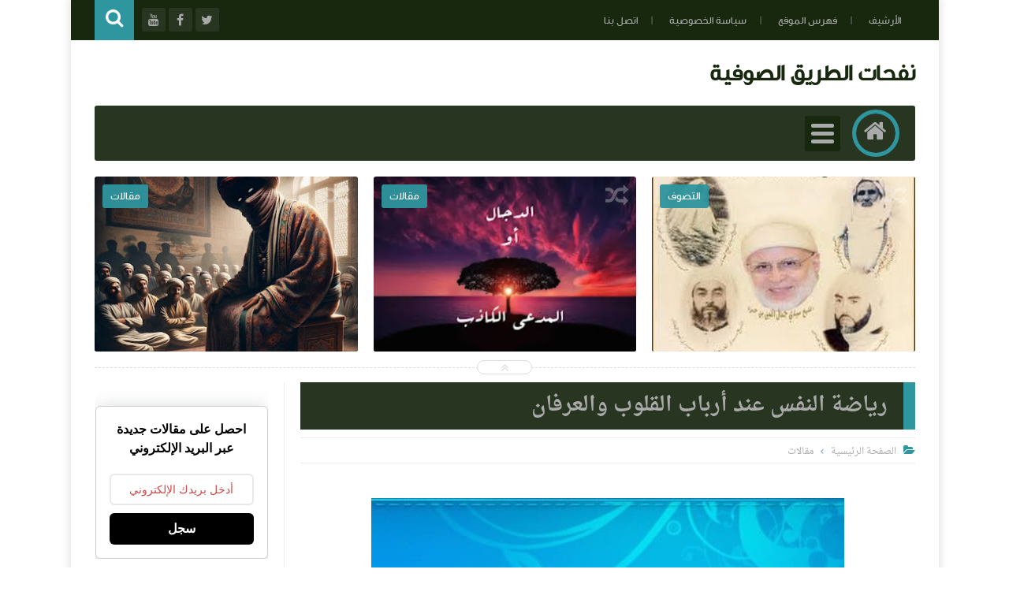

--- FILE ---
content_type: text/javascript; charset=UTF-8
request_url: https://www.nafahat-tarik.com/feeds/posts/summary?alt=json-in-script&start-index=18&max-results=20&callback=jQuery1113048351898293510254_1768913377366&_=1768913377368
body_size: 12116
content:
// API callback
jQuery1113048351898293510254_1768913377366({"version":"1.0","encoding":"UTF-8","feed":{"xmlns":"http://www.w3.org/2005/Atom","xmlns$openSearch":"http://a9.com/-/spec/opensearchrss/1.0/","xmlns$blogger":"http://schemas.google.com/blogger/2008","xmlns$georss":"http://www.georss.org/georss","xmlns$gd":"http://schemas.google.com/g/2005","xmlns$thr":"http://purl.org/syndication/thread/1.0","id":{"$t":"tag:blogger.com,1999:blog-497110514641580099"},"updated":{"$t":"2026-01-19T00:48:41.621+01:00"},"category":[{"term":"التصوف"},{"term":"متفرقات"},{"term":"الإشارة"},{"term":"حكم واقوال"},{"term":"تفسير القرآن‏"},{"term":"مختارات من كتب التصوف"},{"term":"الحكم العطائية"},{"term":"مصطلحات صوفية‎"},{"term":"دراسات وأبحاث"},{"term":"تصفح الكتب"},{"term":"مرئيات"},{"term":"تحميل الكتب"},{"term":"رحاب الطريقة"},{"term":"مقالات"},{"term":"أعلام التصوف"},{"term":"شيخ الطريقة القادرية البودشيشية"},{"term":"المجلة"},{"term":"القرآن الكريم"}],"title":{"type":"text","$t":" نفحات الطريق الصوفية"},"subtitle":{"type":"html","$t":""},"link":[{"rel":"http://schemas.google.com/g/2005#feed","type":"application/atom+xml","href":"https:\/\/www.nafahat-tarik.com\/feeds\/posts\/summary"},{"rel":"self","type":"application/atom+xml","href":"https:\/\/www.blogger.com\/feeds\/497110514641580099\/posts\/summary?alt=json-in-script\u0026start-index=18\u0026max-results=20"},{"rel":"alternate","type":"text/html","href":"https:\/\/www.nafahat-tarik.com\/"},{"rel":"hub","href":"http://pubsubhubbub.appspot.com/"},{"rel":"previous","type":"application/atom+xml","href":"https:\/\/www.blogger.com\/feeds\/497110514641580099\/posts\/summary?alt=json-in-script\u0026start-index=1\u0026max-results=20"},{"rel":"next","type":"application/atom+xml","href":"https:\/\/www.blogger.com\/feeds\/497110514641580099\/posts\/summary?alt=json-in-script\u0026start-index=38\u0026max-results=20"}],"author":[{"name":{"$t":"Unknown"},"email":{"$t":"noreply@blogger.com"},"gd$image":{"rel":"http://schemas.google.com/g/2005#thumbnail","width":"16","height":"16","src":"https:\/\/img1.blogblog.com\/img\/b16-rounded.gif"}}],"generator":{"version":"7.00","uri":"http://www.blogger.com","$t":"Blogger"},"openSearch$totalResults":{"$t":"3012"},"openSearch$startIndex":{"$t":"18"},"openSearch$itemsPerPage":{"$t":"20"},"entry":[{"id":{"$t":"tag:blogger.com,1999:blog-497110514641580099.post-8339674777743970821"},"published":{"$t":"2025-04-19T16:30:00.000+01:00"},"updated":{"$t":"2025-04-19T16:30:45.501+01:00"},"category":[{"scheme":"http://www.blogger.com/atom/ns#","term":"التصوف"}],"title":{"type":"text","$t":"وصايا النور في سرّ الوصية عند أهل الله"},"summary":{"type":"text","$t":"وصايا النور: في سرّ الوصية عند أهل الله –\u0026nbsp;من كلام سيدي عبد العزيز الدباغ رضي الله عنه.في معنى الوصيّة عند أهل الله:ٱالْوَصِيَّةُ لَيْسَتْ ٱنْتِقَالَ مُلْكٍ وَلَا جَاهٍ،وَإِنَّمَا هِيَ أَمَانَةٌ نُورَانِيَّةٌ،يَحْمِلُهَا مَن أُهِّلَ لَهَا،فَيَمْشِي بِهَا عَلَى خُطَى ٱلنَّبِيِّ صَلَّى ٱللَّهُ عَلَيْهِ وَسَلَّمَ،وَيُبَلِّغُهَا لِمَنْ بَعْدَهُ مِنْ أَهْلِ ٱلْقَبُولِ.\u0026nbsp;في اختيار الموصى إليه: "},"link":[{"rel":"replies","type":"application/atom+xml","href":"https:\/\/www.nafahat-tarik.com\/feeds\/8339674777743970821\/comments\/default","title":"تعليقات الرسالة"},{"rel":"replies","type":"text/html","href":"https:\/\/www.nafahat-tarik.com\/2025\/04\/Al-Wassia.html#comment-form","title":"2 تعليقات"},{"rel":"edit","type":"application/atom+xml","href":"https:\/\/www.blogger.com\/feeds\/497110514641580099\/posts\/default\/8339674777743970821"},{"rel":"self","type":"application/atom+xml","href":"https:\/\/www.blogger.com\/feeds\/497110514641580099\/posts\/default\/8339674777743970821"},{"rel":"alternate","type":"text/html","href":"https:\/\/www.nafahat-tarik.com\/2025\/04\/Al-Wassia.html","title":"وصايا النور في سرّ الوصية عند أهل الله"}],"author":[{"name":{"$t":"Unknown"},"email":{"$t":"noreply@blogger.com"},"gd$image":{"rel":"http://schemas.google.com/g/2005#thumbnail","width":"16","height":"16","src":"https:\/\/img1.blogblog.com\/img\/b16-rounded.gif"}}],"media$thumbnail":{"xmlns$media":"http://search.yahoo.com/mrss/","url":"https:\/\/blogger.googleusercontent.com\/img\/b\/R29vZ2xl\/AVvXsEiRi0ddI16w21swOa53kEKKFkULSPbQ_TFs7Yk7Go4_23fb_5ASE8ktzFHRfoidGlgV5bItz068KWJyLdFOXzoONXns8kFBIK2F2VQcahrjnYbgMN6plRMVTSaznA0Kl28rUFmA4p3AzYvxkOVi-Ld8bZR_f07lBFtXnjBOCpzuOqcKrAZFX2z63Fp6O5sq\/s72-c\/%D8%B4%D9%8A%D9%88%D8%AE.jpeg","height":"72","width":"72"},"thr$total":{"$t":"2"}},{"id":{"$t":"tag:blogger.com,1999:blog-497110514641580099.post-2724024435572730652"},"published":{"$t":"2025-04-13T17:02:00.001+01:00"},"updated":{"$t":"2025-04-13T17:02:38.996+01:00"},"category":[{"scheme":"http://www.blogger.com/atom/ns#","term":"مقالات"}],"title":{"type":"text","$t":"التصوف الحقيقي بين الاستهداف والتشويه: معركة وجود لا اصطفاف"},"summary":{"type":"text","$t":"\nفي زمنٍ كَثُرت فيه الفتن، سعت بعض الجهات إلى القضاء على التصوف الحقيقي، الذي يُمثّل جوهر الإسلام النقي وتعاليم رسول الله صلى الله عليه وسلم كما عاشها الصحابة الكرام. وقد تم ذلك عبر خطط مدروسة لضرب الطرق الصوفية من الداخل، وعلى رأسها الطريقة القادرية البودشيشية، التي عُرفت بالإذن المحمدي في التربية والسلوك.\nكيف بدأ استهداف التصوف الحقيقي؟بدأت المؤامرة بزرع شيوخ مزيفين يدّعون التصوف بينما يخالفون "},"link":[{"rel":"replies","type":"application/atom+xml","href":"https:\/\/www.nafahat-tarik.com\/feeds\/2724024435572730652\/comments\/default","title":"تعليقات الرسالة"},{"rel":"replies","type":"text/html","href":"https:\/\/www.nafahat-tarik.com\/2025\/04\/Tassawuf-Al-Hakiki.html#comment-form","title":"0 تعليقات"},{"rel":"edit","type":"application/atom+xml","href":"https:\/\/www.blogger.com\/feeds\/497110514641580099\/posts\/default\/2724024435572730652"},{"rel":"self","type":"application/atom+xml","href":"https:\/\/www.blogger.com\/feeds\/497110514641580099\/posts\/default\/2724024435572730652"},{"rel":"alternate","type":"text/html","href":"https:\/\/www.nafahat-tarik.com\/2025\/04\/Tassawuf-Al-Hakiki.html","title":"التصوف الحقيقي بين الاستهداف والتشويه: معركة وجود لا اصطفاف"}],"author":[{"name":{"$t":"Unknown"},"email":{"$t":"noreply@blogger.com"},"gd$image":{"rel":"http://schemas.google.com/g/2005#thumbnail","width":"16","height":"16","src":"https:\/\/img1.blogblog.com\/img\/b16-rounded.gif"}}],"media$thumbnail":{"xmlns$media":"http://search.yahoo.com/mrss/","url":"https:\/\/blogger.googleusercontent.com\/img\/b\/R29vZ2xl\/AVvXsEi10DfLGbhsF4CbRKGRmhgaIS7xm2zssTc-1_NgTAGA6SsZw5WjhT-QhK1MTQKtyHjwB0qufdbUNu3ML_I_puZ_FXsnv6DfjxeTI23re42n_v9PymoSvvLfcOd4zSLzJVhVxWCvRrlB4-kAyODlpb6e1P4B3ADqdjVXs9ItLEsyYnbP0kbk_YmAm6MlM9WO\/s72-w320-h213-c\/74033D99-9A45-406A-AA23-D6628958B91B.png","height":"72","width":"72"},"thr$total":{"$t":"0"}},{"id":{"$t":"tag:blogger.com,1999:blog-497110514641580099.post-548023234275080079"},"published":{"$t":"2025-03-03T22:25:00.005+00:00"},"updated":{"$t":"2025-12-19T17:33:57.343+01:00"},"title":{"type":"text","$t":"شرح قصيدة المنفرجة-6"},"summary":{"type":"text","$t":"حِكَمٌ نُسِجَتْ بْيَدٍ حَكَمَتْ * ثُمَّ انتَّسَجَتْ بِالمُنتَسِجِالحكمة : صواب الأمر وسداده، وأفعال الله تعالى كذلك، لأنه يتصرّف في خلقِهِ بمقتضى المُلك، فيفعل ما يشاء وافقَ غرض العبد أم لا {لاَ يُسْئَلُ عَمَّا يَفعَلُ وَهُمْ يُسْئَلُونَ}، ولا خفاء بعدم إرادة حقيقية اليد فالمراد المقدرة، والانتِساج وهو الالتحام بحيث تكون المنسوجات كلحم واحد وهو استعارة لشدّة لزوم المقادير للعبد فكأنها لذلك ملتحمة"},"link":[{"rel":"replies","type":"application/atom+xml","href":"https:\/\/www.nafahat-tarik.com\/feeds\/548023234275080079\/comments\/default","title":"تعليقات الرسالة"},{"rel":"replies","type":"text/html","href":"https:\/\/www.nafahat-tarik.com\/2025\/03\/sharh-al-monfarija-6.html#comment-form","title":"0 تعليقات"},{"rel":"edit","type":"application/atom+xml","href":"https:\/\/www.blogger.com\/feeds\/497110514641580099\/posts\/default\/548023234275080079"},{"rel":"self","type":"application/atom+xml","href":"https:\/\/www.blogger.com\/feeds\/497110514641580099\/posts\/default\/548023234275080079"},{"rel":"alternate","type":"text/html","href":"https:\/\/www.nafahat-tarik.com\/2025\/03\/sharh-al-monfarija-6.html","title":"شرح قصيدة المنفرجة-6"}],"author":[{"name":{"$t":"Unknown"},"email":{"$t":"noreply@blogger.com"},"gd$image":{"rel":"http://schemas.google.com/g/2005#thumbnail","width":"16","height":"16","src":"https:\/\/img1.blogblog.com\/img\/b16-rounded.gif"}}],"media$thumbnail":{"xmlns$media":"http://search.yahoo.com/mrss/","url":"https:\/\/blogger.googleusercontent.com\/img\/b\/R29vZ2xl\/AVvXsEjprpU250-UeErfkR5zIdyEggBhzoARLOhUuuOAGJVkjebR7UevZZwKUdMyM7LUDgDRpLhgAcMp2_d1ExxYG0q1ftEmwmu5fUdcx49xkMtQt0aSrmVYzQ579T6Q0FDKJT4HTQacJonWbFNf8hDTeFHdrrxhE-D_pCHTZwKtHXjraezSLzFJDiutvAmIEgQ_\/s72-c\/IMG_0529.webp","height":"72","width":"72"},"thr$total":{"$t":"0"}},{"id":{"$t":"tag:blogger.com,1999:blog-497110514641580099.post-2388237793499242476"},"published":{"$t":"2025-02-25T12:06:00.001+00:00"},"updated":{"$t":"2025-02-25T12:09:24.662+00:00"},"title":{"type":"text","$t":"إيقاظ الهمم في شرح الحكم -73"},"summary":{"type":"text","$t":"202 -\u0026nbsp;لا يُخْرِجُ الشَّهْوَةِ مِنَ القَلْبِ إِلاَّ خَوفٌ مُزْعِجٌ أَوْ شَوْقٌ مُقْلِقٌ .قلت: الشهوة إذا تمكنت من القلب صعب علاجها، فلا يمكن خروجها في العادة، إلا بوارد قهري جلالي أو جمالي. فالوارد الجلالي: هو خوف مزعج، فيزعجك عن شهوتك، و يخرجك عن وطنك و أهلك. و الوارد الجمالي: هو شوق مقلق، فيقلقك عن مراداتك و حظوظك، فينسيك نفسك، و يؤنسك بربك، و لأجل صعوبة هذا المرض كان أشد حجابا عن اللّه "},"link":[{"rel":"replies","type":"application/atom+xml","href":"https:\/\/www.nafahat-tarik.com\/feeds\/2388237793499242476\/comments\/default","title":"تعليقات الرسالة"},{"rel":"replies","type":"text/html","href":"https:\/\/www.nafahat-tarik.com\/2025\/02\/Iqad-Al-Himam-Al-ataiya-73.html#comment-form","title":"0 تعليقات"},{"rel":"edit","type":"application/atom+xml","href":"https:\/\/www.blogger.com\/feeds\/497110514641580099\/posts\/default\/2388237793499242476"},{"rel":"self","type":"application/atom+xml","href":"https:\/\/www.blogger.com\/feeds\/497110514641580099\/posts\/default\/2388237793499242476"},{"rel":"alternate","type":"text/html","href":"https:\/\/www.nafahat-tarik.com\/2025\/02\/Iqad-Al-Himam-Al-ataiya-73.html","title":"إيقاظ الهمم في شرح الحكم -73"}],"author":[{"name":{"$t":"Unknown"},"email":{"$t":"noreply@blogger.com"},"gd$image":{"rel":"http://schemas.google.com/g/2005#thumbnail","width":"16","height":"16","src":"https:\/\/img1.blogblog.com\/img\/b16-rounded.gif"}}],"media$thumbnail":{"xmlns$media":"http://search.yahoo.com/mrss/","url":"https:\/\/blogger.googleusercontent.com\/img\/b\/R29vZ2xl\/AVvXsEi_5I1uDcuvxTwD2czYkjypv91JGzXUOip5MaNO-HEKegfUr3us8YaYX_S_Xu6mbGjkM1p7WKCJXWdqa0borem3Ijl20CJZaK-XsKV8Fxsfv2UAaTOa4IoZBs3mcn_UkeLWS-yXBNRBpnrAF3P5_JHs_fNZAdwipN2aTes-5MtYBLxB5MDY8mC9A_5kGbsp\/s72-c\/oie_232417nUVJx69U-_1_.webp","height":"72","width":"72"},"thr$total":{"$t":"0"}},{"id":{"$t":"tag:blogger.com,1999:blog-497110514641580099.post-1596691595053666854"},"published":{"$t":"2025-02-10T19:39:00.000+01:00"},"updated":{"$t":"2025-02-10T19:39:10.843+01:00"},"title":{"type":"text","$t":"الشراب عند الصوفية: المعنى الروحي والتأويل العرفاني"},"summary":{"type":"text","$t":"\nمقدمةعندما يتحدث الصوفية عن “الشراب”، فإنهم لا يقصدون به المشروبات العادية، بل يعبرون به عن معانٍ روحية وعرفانية مرتبطة بحالة القرب من الله، والانغماس في أنوار المعرفة الإلهية. فالشراب في السياق الصوفي هو رمزٌ للتجليات الروحية، ولذة القرب، والفيوضات الربانية التي تملأ القلوب بنشوة الحب الإلهي.1. الشراب في القرآن والسنةجاء ذكر “الشراب” في القرآن الكريم في مواضع عدة، منها ما هو مادي، كالماء والعسل"},"link":[{"rel":"replies","type":"application/atom+xml","href":"https:\/\/www.nafahat-tarik.com\/feeds\/1596691595053666854\/comments\/default","title":"تعليقات الرسالة"},{"rel":"replies","type":"text/html","href":"https:\/\/www.nafahat-tarik.com\/2025\/02\/blog-post.html#comment-form","title":"0 تعليقات"},{"rel":"edit","type":"application/atom+xml","href":"https:\/\/www.blogger.com\/feeds\/497110514641580099\/posts\/default\/1596691595053666854"},{"rel":"self","type":"application/atom+xml","href":"https:\/\/www.blogger.com\/feeds\/497110514641580099\/posts\/default\/1596691595053666854"},{"rel":"alternate","type":"text/html","href":"https:\/\/www.nafahat-tarik.com\/2025\/02\/blog-post.html","title":"الشراب عند الصوفية: المعنى الروحي والتأويل العرفاني"}],"author":[{"name":{"$t":"Unknown"},"email":{"$t":"noreply@blogger.com"},"gd$image":{"rel":"http://schemas.google.com/g/2005#thumbnail","width":"16","height":"16","src":"https:\/\/img1.blogblog.com\/img\/b16-rounded.gif"}}],"media$thumbnail":{"xmlns$media":"http://search.yahoo.com/mrss/","url":"https:\/\/blogger.googleusercontent.com\/img\/b\/R29vZ2xl\/AVvXsEiOc8yoRMxgkWytN4jEvYPsK16YnlhW6Hnvbmlc_VIgbZ1bsErc_yDnvI6AgFn8AiTntNX9kJLa-4ThOdtXzDKjrsZAxytkB0hcg13FrSUZnwkhq8SM90QFo_gVWfgMRTFfu44RElujg8o3Lg4JanJidThTfWyVT8mNM8clshSAcOU2UtDYjhYhnzQl8XsF\/s72-c\/1CAFE1F6-7856-4A76-A702-05096336336A.png","height":"72","width":"72"},"thr$total":{"$t":"0"}},{"id":{"$t":"tag:blogger.com,1999:blog-497110514641580099.post-4359337620205797333"},"published":{"$t":"2025-02-10T15:20:00.003+01:00"},"updated":{"$t":"2025-02-10T15:20:52.983+01:00"},"category":[{"scheme":"http://www.blogger.com/atom/ns#","term":"مقالات"}],"title":{"type":"text","$t":"الوئام بين الأديان "},"summary":{"type":"text","$t":"\u0026nbsp;لا بد من الوضوح في اسبوع الوئام بين الأديان !!\u0026nbsp;قال تعالى : \"يَا أَيُّهَا النَّاسُ إِنَّا خَلَقْنَاكُم مِّن ذَكَرٍ وَأُنثَىٰ وَجَعَلْنَاكُمْ شُعُوبًا وَقَبَائِلَ لِتَعَارَفُوا ۚ إِنَّ أَكْرَمَكُمْ عِندَ اللَّهِ أَتْقَاكُمْ ۚ إِنَّ اللَّهَ عَلِيمٌ خَبِيرٌ \u0026nbsp; \u0026nbsp; \u0026nbsp; \"\u0026nbsp;في عام ٢٠١٠ ميلادي يعني قبل خمسة عشر عاما من الان جلالة الملك عبدالله الثاني وفي مقر الأمم المتحده يطلب "},"link":[{"rel":"replies","type":"application/atom+xml","href":"https:\/\/www.nafahat-tarik.com\/feeds\/4359337620205797333\/comments\/default","title":"تعليقات الرسالة"},{"rel":"replies","type":"text/html","href":"https:\/\/www.nafahat-tarik.com\/2025\/02\/Wiam-Bayna-Al-Adyan.html#comment-form","title":"0 تعليقات"},{"rel":"edit","type":"application/atom+xml","href":"https:\/\/www.blogger.com\/feeds\/497110514641580099\/posts\/default\/4359337620205797333"},{"rel":"self","type":"application/atom+xml","href":"https:\/\/www.blogger.com\/feeds\/497110514641580099\/posts\/default\/4359337620205797333"},{"rel":"alternate","type":"text/html","href":"https:\/\/www.nafahat-tarik.com\/2025\/02\/Wiam-Bayna-Al-Adyan.html","title":"الوئام بين الأديان "}],"author":[{"name":{"$t":"Unknown"},"email":{"$t":"noreply@blogger.com"},"gd$image":{"rel":"http://schemas.google.com/g/2005#thumbnail","width":"16","height":"16","src":"https:\/\/img1.blogblog.com\/img\/b16-rounded.gif"}}],"media$thumbnail":{"xmlns$media":"http://search.yahoo.com/mrss/","url":"https:\/\/blogger.googleusercontent.com\/img\/b\/R29vZ2xl\/AVvXsEjKAWIaqMl9jOQvzGHjdDm4HuGmDD8jVqr3x5YOO8gfMjHNrzd5sogDEPyn8iz6OGEItydMSbWO0fXRBDWM0Hv3s4d4yJ8ApAeANYdElz-ZeuRK_EaPGXLrwQp-WFrjyDvGLRhIGidQEQsnw5F8ozy3eSB8TCObV_515nlCMFTa5YAVaFpn4kloogqRNd5q\/s72-c\/IMG_2874.webp","height":"72","width":"72"},"thr$total":{"$t":"0"}},{"id":{"$t":"tag:blogger.com,1999:blog-497110514641580099.post-2534132981079962520"},"published":{"$t":"2024-10-11T18:54:00.001+01:00"},"updated":{"$t":"2024-10-11T18:54:32.928+01:00"},"category":[{"scheme":"http://www.blogger.com/atom/ns#","term":"مصطلحات صوفية‎"}],"title":{"type":"text","$t":"مفهوم التوجه عند الشيخ سيدي حمزة "},"summary":{"type":"text","$t":"\u0026nbsp;مفهوم “التوجه” عند الشيخ سيدي حمزة يتعلق بالعلاقة الروحية التي تنشأ بين المريد\u0026nbsp; والشيخ، وهو تعبير عن التحول الداخلي للمريد الذي يسعى إلى التزكية الروحية والتقرب إلى الله تحت إشراف شيخ مربي.معنى “التوجه” في التصوف عند الشيخ سيدي حمزة:\t1.\tالارتباط الروحي: التوجه هو الربط الروحي بين المريد والشيخ. المريد يتوجه بقلبه ونفسه إلى الشيخ طلبًا للهداية والصفاء الداخلي. الشيخ يكون المرآة التي "},"link":[{"rel":"replies","type":"application/atom+xml","href":"https:\/\/www.nafahat-tarik.com\/feeds\/2534132981079962520\/comments\/default","title":"تعليقات الرسالة"},{"rel":"replies","type":"text/html","href":"https:\/\/www.nafahat-tarik.com\/2024\/10\/Mafhoum-Tawajoh.html#comment-form","title":"0 تعليقات"},{"rel":"edit","type":"application/atom+xml","href":"https:\/\/www.blogger.com\/feeds\/497110514641580099\/posts\/default\/2534132981079962520"},{"rel":"self","type":"application/atom+xml","href":"https:\/\/www.blogger.com\/feeds\/497110514641580099\/posts\/default\/2534132981079962520"},{"rel":"alternate","type":"text/html","href":"https:\/\/www.nafahat-tarik.com\/2024\/10\/Mafhoum-Tawajoh.html","title":"مفهوم التوجه عند الشيخ سيدي حمزة "}],"author":[{"name":{"$t":"Unknown"},"email":{"$t":"noreply@blogger.com"},"gd$image":{"rel":"http://schemas.google.com/g/2005#thumbnail","width":"16","height":"16","src":"https:\/\/img1.blogblog.com\/img\/b16-rounded.gif"}}],"media$thumbnail":{"xmlns$media":"http://search.yahoo.com/mrss/","url":"https:\/\/blogger.googleusercontent.com\/img\/b\/R29vZ2xl\/AVvXsEjCc55wMVEeAQ0vTzErP7zWdQ04mBUr6ECVM1BvPkECHjsIGMURBFf0UER3CdBSU7AbGyFnWIGAbhrYc7UwxZy4NN8dGdGdLdpXyJf7eW5KgFyCKop8zwSXMYB8epLKIlKvQwDdIOcA1ppWOhvNhXc4-HjfPNyFy7i1YBqN3ECjTdnmxqYA0kJkwoxQgu3h\/s72-w400-h179-c\/765_810_0.jpg","height":"72","width":"72"},"thr$total":{"$t":"0"}},{"id":{"$t":"tag:blogger.com,1999:blog-497110514641580099.post-6987884287216913383"},"published":{"$t":"2024-10-11T18:43:00.001+01:00"},"updated":{"$t":"2024-10-11T18:43:26.922+01:00"},"category":[{"scheme":"http://www.blogger.com/atom/ns#","term":"التصوف"}],"title":{"type":"text","$t":"الخوف من الله عند الصوفية"},"summary":{"type":"text","$t":"\u0026nbsp;الخوف من الله هو مفهوم محوري في التصوف الإسلامي، ويحتل مكانة رفيعة كأحد أركان السلوك الروحي والتقرب إلى الله. الصوفية يعتبرون الخوف من الله نوعًا من الورع الذي يدفع الإنسان إلى تطهير نفسه وتجنب الذنوب، ليس خوفًا من العقاب فحسب، بل خوفًا من فقدان القرب والمحبة الإلهية.أنواع الخوف عند الصوفية:\t1.\tالخوف من العقاب: وهو خوف الشخص من العقاب الذي قد يتعرض له في الدنيا أو الآخرة بسبب المعاصي "},"link":[{"rel":"replies","type":"application/atom+xml","href":"https:\/\/www.nafahat-tarik.com\/feeds\/6987884287216913383\/comments\/default","title":"تعليقات الرسالة"},{"rel":"replies","type":"text/html","href":"https:\/\/www.nafahat-tarik.com\/2024\/10\/Al-Khawf-Min-Allah.html#comment-form","title":"0 تعليقات"},{"rel":"edit","type":"application/atom+xml","href":"https:\/\/www.blogger.com\/feeds\/497110514641580099\/posts\/default\/6987884287216913383"},{"rel":"self","type":"application/atom+xml","href":"https:\/\/www.blogger.com\/feeds\/497110514641580099\/posts\/default\/6987884287216913383"},{"rel":"alternate","type":"text/html","href":"https:\/\/www.nafahat-tarik.com\/2024\/10\/Al-Khawf-Min-Allah.html","title":"الخوف من الله عند الصوفية"}],"author":[{"name":{"$t":"Unknown"},"email":{"$t":"noreply@blogger.com"},"gd$image":{"rel":"http://schemas.google.com/g/2005#thumbnail","width":"16","height":"16","src":"https:\/\/img1.blogblog.com\/img\/b16-rounded.gif"}}],"media$thumbnail":{"xmlns$media":"http://search.yahoo.com/mrss/","url":"https:\/\/blogger.googleusercontent.com\/img\/b\/R29vZ2xl\/AVvXsEj6OTWBzX_OyDIusmzL2hBlIDEP2hAh82i76Fs3bnIF3_yNAYeUjrGV0UJrvIY2h1GdSy_aSGW5SLE4bRK6FPy2cMTPHIDt27HNPSamM6Vi9sbtRhPH6UwgjeSoqdb8sy8VXUMv6VrwNP09UdynhgLdnWlhnh0eZnginxEV6MsSMp6imYmGkujkLuH57bUG\/s72-w320-h320-c\/21311BC0-E581-4353-860C-031521C9DD67.webp","height":"72","width":"72"},"thr$total":{"$t":"0"}},{"id":{"$t":"tag:blogger.com,1999:blog-497110514641580099.post-2895203457625994904"},"published":{"$t":"2024-10-08T03:05:00.002+01:00"},"updated":{"$t":"2024-10-08T03:13:37.087+01:00"},"category":[{"scheme":"http://www.blogger.com/atom/ns#","term":"مقالات"}],"title":{"type":"text","$t":"الطريقة الصوفية: خلية نحل مثالية حين يدرك مريدوها غايتها"},"summary":{"type":"text","$t":"يقدّم الله تعالى في القرآن الكريم أمثلة من الطبيعة، ويحثّنا على التأمل فيها لاستخلاص الدروس والعِبَر.«إِنَّ فِي السَّمَاوَاتِ وَالْأَرْضِ لَآيَاتٍ لِّلْمُؤْمِنِينَ وَفِي خَلْقِكُمْ وَمَا يَبُثُّ مِن دَابَّةٍ آيَاتٌ لِّقَوْمٍ يُوقِنُونَ وَاخْتِلَافِ اللَّيْلِ وَالنَّهَارِ وَمَا أَنزَلَ اللَّهُ مِنَ السَّمَاءِ مِن رِّزْقٍ فَأَحْيَا بِهِ الْأَرْضَ بَعْدَ مَوْتِهَا وَتَصْرِيفِ الرِّيَاحِ آيَاتٌ "},"link":[{"rel":"replies","type":"application/atom+xml","href":"https:\/\/www.nafahat-tarik.com\/feeds\/2895203457625994904\/comments\/default","title":"تعليقات الرسالة"},{"rel":"replies","type":"text/html","href":"https:\/\/www.nafahat-tarik.com\/2024\/10\/Tarika-Soufia.html#comment-form","title":"0 تعليقات"},{"rel":"edit","type":"application/atom+xml","href":"https:\/\/www.blogger.com\/feeds\/497110514641580099\/posts\/default\/2895203457625994904"},{"rel":"self","type":"application/atom+xml","href":"https:\/\/www.blogger.com\/feeds\/497110514641580099\/posts\/default\/2895203457625994904"},{"rel":"alternate","type":"text/html","href":"https:\/\/www.nafahat-tarik.com\/2024\/10\/Tarika-Soufia.html","title":"الطريقة الصوفية: خلية نحل مثالية حين يدرك مريدوها غايتها"}],"author":[{"name":{"$t":"Unknown"},"email":{"$t":"noreply@blogger.com"},"gd$image":{"rel":"http://schemas.google.com/g/2005#thumbnail","width":"16","height":"16","src":"https:\/\/img1.blogblog.com\/img\/b16-rounded.gif"}}],"media$thumbnail":{"xmlns$media":"http://search.yahoo.com/mrss/","url":"https:\/\/blogger.googleusercontent.com\/img\/b\/R29vZ2xl\/AVvXsEhQtGjkp2yujbgf_LqF1UrXsPB9eH_Mk86ncrYoYt0IBANReFh8s3P4xei-6p2n5IqgNtrd-O-4eHOCifejAVzXWuNcIRgnIF-l58TaVBeTSLPx1dO1MOgeVm2km0H9DsWKT6_PXNiPC6rziwv6TOATw5d87vezIqtYRw82GZ1Yw5ShvVtAY6Yv_cuz8L3m\/s72-w320-h320-c\/oie_831340aYyYAwk0-_1_-_1_.webp","height":"72","width":"72"},"thr$total":{"$t":"0"}},{"id":{"$t":"tag:blogger.com,1999:blog-497110514641580099.post-7360523777927623392"},"published":{"$t":"2024-10-06T22:30:00.004+01:00"},"updated":{"$t":"2024-10-06T22:32:36.397+01:00"},"category":[{"scheme":"http://www.blogger.com/atom/ns#","term":"مقالات"}],"title":{"type":"text","$t":"افتتاح الزاوية الجديدة في سلا: قصة ملهمة من الإيمان والصبر والتدبير الإلهي"},"summary":{"type":"text","$t":"شهد يوم أمس السبت حدثًا مهيبًا تمثل في افتتاح الزاوية الجديدة والمهيبة في سلا، بحضور سيدي معاذ، ابن شيخنا الجليل. كانت الأجواء مشبعة بالروحانية والسكينة، حيث تجمّع العديد من المريدين القادمين من سلا، الرباط، القنيطرة، ومدن مجاورة أخرى. وقد تم تنظيم صدقة كبيرة في أروقة هذه الفيلا الواقعة في قلب حي سكني بسلا، احتفاءً بهذا الإنجاز الذي طال انتظاره.لكن قصة هذه الزاوية، منذ لحظة التفكير في إنشائها حتى"},"link":[{"rel":"replies","type":"application/atom+xml","href":"https:\/\/www.nafahat-tarik.com\/feeds\/7360523777927623392\/comments\/default","title":"تعليقات الرسالة"},{"rel":"replies","type":"text/html","href":"https:\/\/www.nafahat-tarik.com\/2024\/10\/Iftitah-Zaouia-sala.html#comment-form","title":"0 تعليقات"},{"rel":"edit","type":"application/atom+xml","href":"https:\/\/www.blogger.com\/feeds\/497110514641580099\/posts\/default\/7360523777927623392"},{"rel":"self","type":"application/atom+xml","href":"https:\/\/www.blogger.com\/feeds\/497110514641580099\/posts\/default\/7360523777927623392"},{"rel":"alternate","type":"text/html","href":"https:\/\/www.nafahat-tarik.com\/2024\/10\/Iftitah-Zaouia-sala.html","title":"افتتاح الزاوية الجديدة في سلا: قصة ملهمة من الإيمان والصبر والتدبير الإلهي"}],"author":[{"name":{"$t":"Unknown"},"email":{"$t":"noreply@blogger.com"},"gd$image":{"rel":"http://schemas.google.com/g/2005#thumbnail","width":"16","height":"16","src":"https:\/\/img1.blogblog.com\/img\/b16-rounded.gif"}}],"media$thumbnail":{"xmlns$media":"http://search.yahoo.com/mrss/","url":"https:\/\/blogger.googleusercontent.com\/img\/b\/R29vZ2xl\/AVvXsEgN3lorfYkes3ctntlJfllcDKCiSAve0YoA8r-bQ6q0JBifp84R0Do4cwrSbZX1Qe7bR9faXklWUeG0Nho4bX73C77o_wwl4lSFbjGKgLimIX2MOkCrJAts34mAWHKJ73uAmriyXuXLnKAYNzJEB8fN9b0icEnUwtSrc_91Bdg7uuSfVXSF4LZ_uJ8EHJm-\/s72-w320-h188-c\/oie_623200iXdI3gvy-_1_.webp","height":"72","width":"72"},"thr$total":{"$t":"0"}},{"id":{"$t":"tag:blogger.com,1999:blog-497110514641580099.post-7550096678036865513"},"published":{"$t":"2024-10-05T18:41:00.002+01:00"},"updated":{"$t":"2024-10-05T18:41:46.257+01:00"},"title":{"type":"text","$t":"احذروا من المدعين الزائفين لوظيفة الشيخ المربي"},"summary":{"type":"text","$t":"« وَمِنَ النَّاسِ مَن يُعْجِبُكَ قَوْلُهُ فِي الْحَيَاةِ الدُّنْيَا وَيُشْهِدُ اللّهَ عَلَى مَا فِي قَلْبِهِ وَهُوَ أَلَدُّ الْخِصَامِ »«ما يعاني منه الوسط الصوفي العملي اليوم من ألوان التزييف،  وأشكال التخريف، وتناسل \"المشيخات \" التي لا سند لها ولا نور فيها ولا علم معها، وطغيان وصلات \"التحريف\"، وحملات \"التجريف\"، ومحاولات \"التسييل\" التي تطول مفهوم التصوف، نظرا وممارسة، حتى يصير دالا على كل شيء  "},"link":[{"rel":"replies","type":"application/atom+xml","href":"https:\/\/www.nafahat-tarik.com\/feeds\/7550096678036865513\/comments\/default","title":"تعليقات الرسالة"},{"rel":"replies","type":"text/html","href":"https:\/\/www.nafahat-tarik.com\/2024\/10\/Al-Modaine_0678719975.html#comment-form","title":"0 تعليقات"},{"rel":"edit","type":"application/atom+xml","href":"https:\/\/www.blogger.com\/feeds\/497110514641580099\/posts\/default\/7550096678036865513"},{"rel":"self","type":"application/atom+xml","href":"https:\/\/www.blogger.com\/feeds\/497110514641580099\/posts\/default\/7550096678036865513"},{"rel":"alternate","type":"text/html","href":"https:\/\/www.nafahat-tarik.com\/2024\/10\/Al-Modaine_0678719975.html","title":"احذروا من المدعين الزائفين لوظيفة الشيخ المربي"}],"author":[{"name":{"$t":"Unknown"},"email":{"$t":"noreply@blogger.com"},"gd$image":{"rel":"http://schemas.google.com/g/2005#thumbnail","width":"16","height":"16","src":"https:\/\/img1.blogblog.com\/img\/b16-rounded.gif"}}],"media$thumbnail":{"xmlns$media":"http://search.yahoo.com/mrss/","url":"https:\/\/blogger.googleusercontent.com\/img\/b\/R29vZ2xl\/AVvXsEh5b-PGtpxkg2-DGfpHHG7wYAhLBLr8sjJqMnAwTrxj2Hec9uGcLlNmtz_0oMKDVIE4k-d3LZGZCuxhRuPeVed4sd86fZR5cpaDyLJrVnUO9h_ifZCzLzqBnAFN2CFfkl4gOtlG8Do58RWpERljXA84ZkNheWiSGdrS1NsnBTY_zMseEyYOzN1eCHaKAORQ\/s72-w320-h236-c\/IMG_3089-_1_.webp","height":"72","width":"72"},"thr$total":{"$t":"0"}},{"id":{"$t":"tag:blogger.com,1999:blog-497110514641580099.post-3777411256082390778"},"published":{"$t":"2024-10-04T20:49:00.003+01:00"},"updated":{"$t":"2024-10-05T17:46:47.036+01:00"},"category":[{"scheme":"http://www.blogger.com/atom/ns#","term":"مقالات"}],"title":{"type":"text","$t":"ظهور المدعين في زمن سيدي جمال"},"summary":{"type":"text","$t":"ظهور المحتالين والمتظاهرين الزائفين في زمن سيدي جمالفي أعقاب النشر السابق “احذروا من المدعين الزائفين لوظيفة الشيخ المربي”، أعود إلى هذا الموضوع نظرًا لخطورة الأمر وأهمية فهم ضرورة التمسك بقوة بالسارية على طوف الشيخ الأصيل وعدم الغوص في المحيط بحثًا عن الأوهام.خلال خطابه تكريمًا لسيدي حمزة، يوم السبت 20 يناير 2024، حذر الشيخ سيدي جمال أتباعه من المحتالين الذين يدعون زورًا أنهم شيوخ تربويون. وأكد "},"link":[{"rel":"replies","type":"application/atom+xml","href":"https:\/\/www.nafahat-tarik.com\/feeds\/3777411256082390778\/comments\/default","title":"تعليقات الرسالة"},{"rel":"replies","type":"text/html","href":"https:\/\/www.nafahat-tarik.com\/2024\/10\/Al-Modaine.html#comment-form","title":"0 تعليقات"},{"rel":"edit","type":"application/atom+xml","href":"https:\/\/www.blogger.com\/feeds\/497110514641580099\/posts\/default\/3777411256082390778"},{"rel":"self","type":"application/atom+xml","href":"https:\/\/www.blogger.com\/feeds\/497110514641580099\/posts\/default\/3777411256082390778"},{"rel":"alternate","type":"text/html","href":"https:\/\/www.nafahat-tarik.com\/2024\/10\/Al-Modaine.html","title":"ظهور المدعين في زمن سيدي جمال"}],"author":[{"name":{"$t":"Unknown"},"email":{"$t":"noreply@blogger.com"},"gd$image":{"rel":"http://schemas.google.com/g/2005#thumbnail","width":"16","height":"16","src":"https:\/\/img1.blogblog.com\/img\/b16-rounded.gif"}}],"media$thumbnail":{"xmlns$media":"http://search.yahoo.com/mrss/","url":"https:\/\/blogger.googleusercontent.com\/img\/b\/R29vZ2xl\/AVvXsEhhMyF0G_XSD0jXDcdRRCgx_10QcCt-XYucXMFO7ibGSeleH5qR1_y8k3vWL65-bDrNY2jcm8cqEvcDR7oUZnjjxtRNUTi7nCuXC_nyUX_KX1FE2pIrHp8sxblC-NLdK_Qla4DG0CbxCGp5e7s6YgrP2mCJoOPFRtbqV8tP_PgDvvltqHU5NiYEyqV2EM9g\/s72-c\/IMG_3088.jpeg","height":"72","width":"72"},"thr$total":{"$t":"0"}},{"id":{"$t":"tag:blogger.com,1999:blog-497110514641580099.post-8129639982833594179"},"published":{"$t":"2024-10-03T21:35:00.003+01:00"},"updated":{"$t":"2024-10-04T02:13:38.571+01:00"},"category":[{"scheme":"http://www.blogger.com/atom/ns#","term":"مقالات"}],"title":{"type":"text","$t":"رغبة الدجال أو المدعي الكاذب "},"summary":{"type":"text","$t":"من رغبة الدجال أو المدعي الكاذب في أن ينصب نفسه شيخاً\"سَيِّدُ القَوْمِ خَادِمُهُمْ\".‎\"لَنْ يدخل أحد عمله الجنة، قالوا: ولا أنت يا رسول الله؟ قال: ولا أنا، إلا أن يتغمدني الله برحمته\".تأملاتي السابقة حول شخصية الدجال قادتني إلى النظر في جانب حيوي: الرغبة في إعلان النفس سيدًا غالبًا ما تكون متجذرة في الطمع في السلطة أو القيادة و حب الرئاسة. هذا الطموح يمثل إحدى أكبر التهديدات الروحية للمريد. تناولت"},"link":[{"rel":"replies","type":"application/atom+xml","href":"https:\/\/www.nafahat-tarik.com\/feeds\/8129639982833594179\/comments\/default","title":"تعليقات الرسالة"},{"rel":"replies","type":"text/html","href":"https:\/\/www.nafahat-tarik.com\/2024\/10\/Dajjal.html#comment-form","title":"0 تعليقات"},{"rel":"edit","type":"application/atom+xml","href":"https:\/\/www.blogger.com\/feeds\/497110514641580099\/posts\/default\/8129639982833594179"},{"rel":"self","type":"application/atom+xml","href":"https:\/\/www.blogger.com\/feeds\/497110514641580099\/posts\/default\/8129639982833594179"},{"rel":"alternate","type":"text/html","href":"https:\/\/www.nafahat-tarik.com\/2024\/10\/Dajjal.html","title":"رغبة الدجال أو المدعي الكاذب "}],"author":[{"name":{"$t":"Unknown"},"email":{"$t":"noreply@blogger.com"},"gd$image":{"rel":"http://schemas.google.com/g/2005#thumbnail","width":"16","height":"16","src":"https:\/\/img1.blogblog.com\/img\/b16-rounded.gif"}}],"media$thumbnail":{"xmlns$media":"http://search.yahoo.com/mrss/","url":"https:\/\/blogger.googleusercontent.com\/img\/b\/R29vZ2xl\/AVvXsEjLgkOQBB3LJfCHgltjti0kgIKoY_x-uqrvp3YZNK54lKgeMcTKn6emWF_K5sOCfoVNzXEssz0TF6LXydVrc3rIfKrHasY066eveczycDXOOCBXnN7L3R7-iHzICtvjlp7r9UzLDdBiae2Egd7sLZVoxNBB8etBjsFMnAGWmClhFHFX3frrM8tnO2mxtvgj\/s72-c\/oie_3222329bVSuyj6U-_1_.webp","height":"72","width":"72"},"thr$total":{"$t":"0"}},{"id":{"$t":"tag:blogger.com,1999:blog-497110514641580099.post-3446715178239906995"},"published":{"$t":"2024-09-29T18:47:00.000+01:00"},"updated":{"$t":"2024-09-29T18:47:26.159+01:00"},"category":[{"scheme":"http://www.blogger.com/atom/ns#","term":"رحاب الطريقة"}],"title":{"type":"text","$t":"قصة النساء والرجال في الطريق"},"summary":{"type":"text","$t":"تأبين صوفي، الحاج زهدي، الذي وجد نفسه في خدمة الأولياءحاج زهدي، مريد بارع قد اتبع ثلاثة شيوخ بارزين، توفي بهدوء توفي في أبريل 2022 في منزله بالقرب من ميناء الدار البيضاء. بدأ مسيرته الروحية تحت إشراف الحاج عباس الذي توفي في عام 1972، ثم واصل مع سيدي حمزة حتى وفاته في عام 2017، قبل أن يتبع سيدي جمال.كان حاج زهدي معروفًا بإخلاصه وتفانيه الاستثنائيين، وكان عميق الارتباط بعالم الفقراء، مع إظهار حب "},"link":[{"rel":"replies","type":"application/atom+xml","href":"https:\/\/www.nafahat-tarik.com\/feeds\/3446715178239906995\/comments\/default","title":"تعليقات الرسالة"},{"rel":"replies","type":"text/html","href":"https:\/\/www.nafahat-tarik.com\/2024\/09\/Nisae-wa-Rijal-Fi-Tarik.html#comment-form","title":"0 تعليقات"},{"rel":"edit","type":"application/atom+xml","href":"https:\/\/www.blogger.com\/feeds\/497110514641580099\/posts\/default\/3446715178239906995"},{"rel":"self","type":"application/atom+xml","href":"https:\/\/www.blogger.com\/feeds\/497110514641580099\/posts\/default\/3446715178239906995"},{"rel":"alternate","type":"text/html","href":"https:\/\/www.nafahat-tarik.com\/2024\/09\/Nisae-wa-Rijal-Fi-Tarik.html","title":"قصة النساء والرجال في الطريق"}],"author":[{"name":{"$t":"Unknown"},"email":{"$t":"noreply@blogger.com"},"gd$image":{"rel":"http://schemas.google.com/g/2005#thumbnail","width":"16","height":"16","src":"https:\/\/img1.blogblog.com\/img\/b16-rounded.gif"}}],"media$thumbnail":{"xmlns$media":"http://search.yahoo.com/mrss/","url":"https:\/\/blogger.googleusercontent.com\/img\/b\/R29vZ2xl\/AVvXsEiblsCXTqUoxvJSrnO97ZCbjecIeYLKCgHgMt5M1UyZUuA716UNQ-XAUgjw7lDjTAVLBvs_UNe0k__D-c8cBHx0RA6e7Z1OEAVvocVwYiEBSmIugKnQENp0L4zBQUQtncKvpCOyaUNv0D83h2ezjaaBgDab9z8AcYMJPoEkNwKRzeWnc3cCPh0X_ThjFILg\/s72-w320-h188-c\/oie_29193814DFUe3oE8-_1_.webp","height":"72","width":"72"},"thr$total":{"$t":"0"}},{"id":{"$t":"tag:blogger.com,1999:blog-497110514641580099.post-5682554658406748789"},"published":{"$t":"2024-09-28T16:38:00.000+01:00"},"updated":{"$t":"2024-09-28T16:38:07.664+01:00"},"category":[{"scheme":"http://www.blogger.com/atom/ns#","term":"مرئيات"}],"title":{"type":"text","$t":"مكانة الإذن في طريق الله"},"summary":{"type":"text","$t":""},"link":[{"rel":"replies","type":"application/atom+xml","href":"https:\/\/www.nafahat-tarik.com\/feeds\/5682554658406748789\/comments\/default","title":"تعليقات الرسالة"},{"rel":"replies","type":"text/html","href":"https:\/\/www.nafahat-tarik.com\/2024\/09\/Al-Idn-Fi-Tarik.html#comment-form","title":"0 تعليقات"},{"rel":"edit","type":"application/atom+xml","href":"https:\/\/www.blogger.com\/feeds\/497110514641580099\/posts\/default\/5682554658406748789"},{"rel":"self","type":"application/atom+xml","href":"https:\/\/www.blogger.com\/feeds\/497110514641580099\/posts\/default\/5682554658406748789"},{"rel":"alternate","type":"text/html","href":"https:\/\/www.nafahat-tarik.com\/2024\/09\/Al-Idn-Fi-Tarik.html","title":"مكانة الإذن في طريق الله"}],"author":[{"name":{"$t":"Unknown"},"email":{"$t":"noreply@blogger.com"},"gd$image":{"rel":"http://schemas.google.com/g/2005#thumbnail","width":"16","height":"16","src":"https:\/\/img1.blogblog.com\/img\/b16-rounded.gif"}}],"media$thumbnail":{"xmlns$media":"http://search.yahoo.com/mrss/","url":"https:\/\/img.youtube.com\/vi\/RbSdAQPJNOw\/default.jpg","height":"72","width":"72"},"thr$total":{"$t":"0"}},{"id":{"$t":"tag:blogger.com,1999:blog-497110514641580099.post-4189809305214662475"},"published":{"$t":"2024-09-26T01:24:00.000+01:00"},"updated":{"$t":"2024-09-26T01:24:06.466+01:00"},"category":[{"scheme":"http://www.blogger.com/atom/ns#","term":"الحكم العطائية"}],"title":{"type":"text","$t":" الحكم العطائية:إذا أَرَدْتَ أنْ تَعْرِفَ قَدْرَكَ عِنْدَهُ فانْظُرْ في ماذا يُقيمَكَ"},"summary":{"type":"text","$t":"قال الشيخ ابن عطاء الله رضي اللّه عنه :( إذا أَرَدْتَ أنْ تَعْرِفَ قَدْرَكَ عِنْدَهُ فانْظُرْ في ماذا يُقيمَكَ)\u0026nbsp;هذا ميزان صحيح ، وقد روي عن رسول اللّه صلى اللّه عليه وسلم أنه قال : « من أراد أن يعلم منزلته عند اللّه فلينظر كيف منزلة اللّه تعالى من قلبه فإن اللّه عزّ وجلّ ينزل العبد عنده حيث أنزله العبد من نفسه » .وهذا الإنزال المذكور المنسوب إلى العبد هو معنى الإقامة المذكورة ؛ إذ العبد لا "},"link":[{"rel":"replies","type":"application/atom+xml","href":"https:\/\/www.nafahat-tarik.com\/feeds\/4189809305214662475\/comments\/default","title":"تعليقات الرسالة"},{"rel":"replies","type":"text/html","href":"https:\/\/www.nafahat-tarik.com\/2024\/09\/Al-Hikam-Al-Ataiya.html#comment-form","title":"0 تعليقات"},{"rel":"edit","type":"application/atom+xml","href":"https:\/\/www.blogger.com\/feeds\/497110514641580099\/posts\/default\/4189809305214662475"},{"rel":"self","type":"application/atom+xml","href":"https:\/\/www.blogger.com\/feeds\/497110514641580099\/posts\/default\/4189809305214662475"},{"rel":"alternate","type":"text/html","href":"https:\/\/www.nafahat-tarik.com\/2024\/09\/Al-Hikam-Al-Ataiya.html","title":" الحكم العطائية:إذا أَرَدْتَ أنْ تَعْرِفَ قَدْرَكَ عِنْدَهُ فانْظُرْ في ماذا يُقيمَكَ"}],"author":[{"name":{"$t":"Unknown"},"email":{"$t":"noreply@blogger.com"},"gd$image":{"rel":"http://schemas.google.com/g/2005#thumbnail","width":"16","height":"16","src":"https:\/\/img1.blogblog.com\/img\/b16-rounded.gif"}}],"media$thumbnail":{"xmlns$media":"http://search.yahoo.com/mrss/","url":"https:\/\/blogger.googleusercontent.com\/img\/b\/R29vZ2xl\/AVvXsEgV-PZJPWLxoHW3PEE1zAEH9wpYF_jeWkhV10z0bDyoAPE5aI18KNyTvf0Y94HoAcmo2vUhMmVeh9MjLq2H_YSVpEjcKhMKPKTUX0F9an9cgEZynJjvB5fRWTpQWAzjDIApV9TcLClgpQYbIlFLB-MiwOJVvk_tP3ZwAr8LD13LYpeeLY-7XmgQAqiZca-_\/s72-c\/IMG_2965.jpeg","height":"72","width":"72"},"thr$total":{"$t":"0"}},{"id":{"$t":"tag:blogger.com,1999:blog-497110514641580099.post-7531491730211866235"},"published":{"$t":"2024-09-25T04:20:00.003+01:00"},"updated":{"$t":"2024-09-25T04:20:58.300+01:00"},"category":[{"scheme":"http://www.blogger.com/atom/ns#","term":"مرئيات"}],"title":{"type":"text","$t":"دعاء أسماء الله الحسنى"},"summary":{"type":"text","$t":"بَدَأْتُ بِبِسْمِ الله فِي أََوَّلِ السَّطْرِ فَأَسْمَاؤُهُ حِصْنُ مَنِيعٌ مِنَ الضُّرِ.وَصَلَّيْتُ فِي الثَّانِي عَلَى خَيْرِ خَلْقِهِ مُحَمَّدٍ الْمَبْعُوثِ بِالْفَتْحِ وَالنَّصْرِ.إِذَا اسْتَفْتَحَ الْقُرَاءُ فِي مُحْكَمِ الذِّكْرِفَبِاسْمِكَ يَاذَا الْعَرْشِ يَسْتَفْتِحُ الْمُقْرِيإِذَا نَابَنِِي خَطْبٌ وَضَاقَ بِهِ صَدْرِي تَلاَفَاهُ لُطْفُ اللهِ مِنْ حَيْثُ لاَأَدْرِيوَلاَ سِيَمَا إِذْ "},"link":[{"rel":"replies","type":"application/atom+xml","href":"https:\/\/www.nafahat-tarik.com\/feeds\/7531491730211866235\/comments\/default","title":"تعليقات الرسالة"},{"rel":"replies","type":"text/html","href":"https:\/\/www.nafahat-tarik.com\/2024\/09\/Doaa-Asmae-Allah.html#comment-form","title":"0 تعليقات"},{"rel":"edit","type":"application/atom+xml","href":"https:\/\/www.blogger.com\/feeds\/497110514641580099\/posts\/default\/7531491730211866235"},{"rel":"self","type":"application/atom+xml","href":"https:\/\/www.blogger.com\/feeds\/497110514641580099\/posts\/default\/7531491730211866235"},{"rel":"alternate","type":"text/html","href":"https:\/\/www.nafahat-tarik.com\/2024\/09\/Doaa-Asmae-Allah.html","title":"دعاء أسماء الله الحسنى"}],"author":[{"name":{"$t":"Unknown"},"email":{"$t":"noreply@blogger.com"},"gd$image":{"rel":"http://schemas.google.com/g/2005#thumbnail","width":"16","height":"16","src":"https:\/\/img1.blogblog.com\/img\/b16-rounded.gif"}}],"media$thumbnail":{"xmlns$media":"http://search.yahoo.com/mrss/","url":"https:\/\/img.youtube.com\/vi\/3DEUZaeXoKg\/default.jpg","height":"72","width":"72"},"thr$total":{"$t":"0"}},{"id":{"$t":"tag:blogger.com,1999:blog-497110514641580099.post-7424260131827437694"},"published":{"$t":"2024-09-24T18:52:00.000+01:00"},"updated":{"$t":"2024-09-24T18:52:09.370+01:00"},"category":[{"scheme":"http://www.blogger.com/atom/ns#","term":"مرئيات"}],"title":{"type":"text","$t":"فيديو:نصائح تربوية لشيخ الطريقة سيدي جمال الدين"},"summary":{"type":"text","$t":"\u0026nbsp;الشيخ سيدي\u0026nbsp;جمال الدين\u0026nbsp;شيخ\u0026nbsp;الطريقة القادرية البودشيشية\u0026nbsp;هو\u0026nbsp;العارف بالله، سيدي\u0026nbsp;جمال الدّين، بن الشّيخ الوارث المُحمّدي، سَيّدي\u0026nbsp;حمزة\u0026nbsp;قدّس الله سرّه، بن الشيخ سيدي العبّاس، بن الشّيخ المجاهد سيدي المختار، سَنداً مُتّصلاً، روحياً وصُلبيّاً، إلى\u0026nbsp; سيدي عبد القادر الجيلاني، قدّس الله سره.وُلِد رضي الله عنه بقرية\u0026nbsp;مَداغ\u0026nbsp;العامرة، بناحية\u0026nbsp;بركان\u0026"},"link":[{"rel":"replies","type":"application/atom+xml","href":"https:\/\/www.nafahat-tarik.com\/feeds\/7424260131827437694\/comments\/default","title":"تعليقات الرسالة"},{"rel":"replies","type":"text/html","href":"https:\/\/www.nafahat-tarik.com\/2024\/09\/Nasaih-Sidi-Jamal.html#comment-form","title":"0 تعليقات"},{"rel":"edit","type":"application/atom+xml","href":"https:\/\/www.blogger.com\/feeds\/497110514641580099\/posts\/default\/7424260131827437694"},{"rel":"self","type":"application/atom+xml","href":"https:\/\/www.blogger.com\/feeds\/497110514641580099\/posts\/default\/7424260131827437694"},{"rel":"alternate","type":"text/html","href":"https:\/\/www.nafahat-tarik.com\/2024\/09\/Nasaih-Sidi-Jamal.html","title":"فيديو:نصائح تربوية لشيخ الطريقة سيدي جمال الدين"}],"author":[{"name":{"$t":"Unknown"},"email":{"$t":"noreply@blogger.com"},"gd$image":{"rel":"http://schemas.google.com/g/2005#thumbnail","width":"16","height":"16","src":"https:\/\/img1.blogblog.com\/img\/b16-rounded.gif"}}],"media$thumbnail":{"xmlns$media":"http://search.yahoo.com/mrss/","url":"https:\/\/img.youtube.com\/vi\/uav-5AmHVTM\/default.jpg","height":"72","width":"72"},"thr$total":{"$t":"0"}},{"id":{"$t":"tag:blogger.com,1999:blog-497110514641580099.post-6887856600938471979"},"published":{"$t":"2024-09-23T03:16:00.002+01:00"},"updated":{"$t":"2024-09-23T03:44:35.489+01:00"},"category":[{"scheme":"http://www.blogger.com/atom/ns#","term":"حكم واقوال"}],"title":{"type":"text","$t":"قصص الصالحين-عامر المجنون"},"summary":{"type":"text","$t":"حكي أنه مر علي بن أبي طالب رضي  الله عنه بعامر المجنون وقد ألقى نفسه على قارعة الطريق وهو يإن أنين المضنى السقيم فقال له :يا عامر كيف أصبحت ؟فقال :يا سائلي عن سقام ظل مشتهرا... ماذا السؤال وسقمي أنت تبصرهفقال عيني تملّت من محاسنه....عساك بالدمع تدنيه وتذكرهفقلت ضعفي لما ألقاه يمنعني.... من الكلام فأخفيه وأسترهفقال له : يا عامر كيف أصبحت ؟فاستوى جالساً وقال :يا أمير المؤمنين أصبحت والله عبد الهوى "},"link":[{"rel":"replies","type":"application/atom+xml","href":"https:\/\/www.nafahat-tarik.com\/feeds\/6887856600938471979\/comments\/default","title":"تعليقات الرسالة"},{"rel":"replies","type":"text/html","href":"https:\/\/www.nafahat-tarik.com\/2024\/09\/kisas-salihin.html#comment-form","title":"0 تعليقات"},{"rel":"edit","type":"application/atom+xml","href":"https:\/\/www.blogger.com\/feeds\/497110514641580099\/posts\/default\/6887856600938471979"},{"rel":"self","type":"application/atom+xml","href":"https:\/\/www.blogger.com\/feeds\/497110514641580099\/posts\/default\/6887856600938471979"},{"rel":"alternate","type":"text/html","href":"https:\/\/www.nafahat-tarik.com\/2024\/09\/kisas-salihin.html","title":"قصص الصالحين-عامر المجنون"}],"author":[{"name":{"$t":"Unknown"},"email":{"$t":"noreply@blogger.com"},"gd$image":{"rel":"http://schemas.google.com/g/2005#thumbnail","width":"16","height":"16","src":"https:\/\/img1.blogblog.com\/img\/b16-rounded.gif"}}],"media$thumbnail":{"xmlns$media":"http://search.yahoo.com/mrss/","url":"https:\/\/blogger.googleusercontent.com\/img\/b\/R29vZ2xl\/AVvXsEh1jYaQGi4NeQdYObSLavxG905vAAubGHkf3KFBGO93VpSUJn_r7O94WTvJjsC-Q07xboNmz5MwwpGgad5he0kCdJgNEICeWTu8hbLlg5w2Q5ZDNtLAI1BsFgYaVf1nv_1Z7pCHnkc3Sjvq6EyUyBHtWDmg5JHqYq7ReK2rsL0ceigTo3PuPYxpnzwZJSIR\/s72-w320-h320-c\/oie_2341149GQNrb5Mp-_1_.webp","height":"72","width":"72"},"thr$total":{"$t":"0"}},{"id":{"$t":"tag:blogger.com,1999:blog-497110514641580099.post-8682785504401267311"},"published":{"$t":"2024-09-23T01:33:00.006+01:00"},"updated":{"$t":"2024-09-23T01:51:16.125+01:00"},"title":{"type":"text","$t":"إيقاظ الهمم في شرح الحك -72"},"summary":{"type":"text","$t":"200 - لا تُدْهِشْكَ وارِداتُ النِّعَمِ عَنِ القِيامِ بِحُقوقِ شُكْرِكَ. فإنَّ ذلِكَ مِمّا يَحُطُّ مِنْ وُجودِ قَدْرِكَ.قلت: قد يتفكر الإنسان في نفسه و ما به من النعم فيجد نفسه مغموسا في النعم حسية و معنوية، فينظر في نعمة البصر، في نعمة السمع، في نعمة الشم، في نعمة الذوق، في نعمة الكلام، في نعمة العقل، في نعمة اليدين، في نعمة الرجلين، في نعمة الصحة و العافية، في نعمة الكفاية، في نعمة الأهل، في "},"link":[{"rel":"replies","type":"application/atom+xml","href":"https:\/\/www.nafahat-tarik.com\/feeds\/8682785504401267311\/comments\/default","title":"تعليقات الرسالة"},{"rel":"replies","type":"text/html","href":"https:\/\/www.nafahat-tarik.com\/2024\/09\/Iqad-Al-Himam-Al-ataiya-72.html#comment-form","title":"0 تعليقات"},{"rel":"edit","type":"application/atom+xml","href":"https:\/\/www.blogger.com\/feeds\/497110514641580099\/posts\/default\/8682785504401267311"},{"rel":"self","type":"application/atom+xml","href":"https:\/\/www.blogger.com\/feeds\/497110514641580099\/posts\/default\/8682785504401267311"},{"rel":"alternate","type":"text/html","href":"https:\/\/www.nafahat-tarik.com\/2024\/09\/Iqad-Al-Himam-Al-ataiya-72.html","title":"إيقاظ الهمم في شرح الحك -72"}],"author":[{"name":{"$t":"Unknown"},"email":{"$t":"noreply@blogger.com"},"gd$image":{"rel":"http://schemas.google.com/g/2005#thumbnail","width":"16","height":"16","src":"https:\/\/img1.blogblog.com\/img\/b16-rounded.gif"}}],"media$thumbnail":{"xmlns$media":"http://search.yahoo.com/mrss/","url":"https:\/\/blogger.googleusercontent.com\/img\/b\/R29vZ2xl\/AVvXsEi_5I1uDcuvxTwD2czYkjypv91JGzXUOip5MaNO-HEKegfUr3us8YaYX_S_Xu6mbGjkM1p7WKCJXWdqa0borem3Ijl20CJZaK-XsKV8Fxsfv2UAaTOa4IoZBs3mcn_UkeLWS-yXBNRBpnrAF3P5_JHs_fNZAdwipN2aTes-5MtYBLxB5MDY8mC9A_5kGbsp\/s72-c\/oie_232417nUVJx69U-_1_.webp","height":"72","width":"72"},"thr$total":{"$t":"0"}}]}});

--- FILE ---
content_type: text/javascript; charset=UTF-8
request_url: https://www.nafahat-tarik.com/feeds/posts/summary?alt=json-in-script&callback=jQuery1113048351898293510254_1768913377366&_=1768913377367
body_size: 15306
content:
// API callback
jQuery1113048351898293510254_1768913377366({"version":"1.0","encoding":"UTF-8","feed":{"xmlns":"http://www.w3.org/2005/Atom","xmlns$openSearch":"http://a9.com/-/spec/opensearchrss/1.0/","xmlns$blogger":"http://schemas.google.com/blogger/2008","xmlns$georss":"http://www.georss.org/georss","xmlns$gd":"http://schemas.google.com/g/2005","xmlns$thr":"http://purl.org/syndication/thread/1.0","id":{"$t":"tag:blogger.com,1999:blog-497110514641580099"},"updated":{"$t":"2026-01-19T00:48:41.621+01:00"},"category":[{"term":"التصوف"},{"term":"متفرقات"},{"term":"الإشارة"},{"term":"حكم واقوال"},{"term":"تفسير القرآن‏"},{"term":"مختارات من كتب التصوف"},{"term":"الحكم العطائية"},{"term":"مصطلحات صوفية‎"},{"term":"دراسات وأبحاث"},{"term":"تصفح الكتب"},{"term":"مرئيات"},{"term":"تحميل الكتب"},{"term":"رحاب الطريقة"},{"term":"مقالات"},{"term":"أعلام التصوف"},{"term":"شيخ الطريقة القادرية البودشيشية"},{"term":"المجلة"},{"term":"القرآن الكريم"}],"title":{"type":"text","$t":" نفحات الطريق الصوفية"},"subtitle":{"type":"html","$t":""},"link":[{"rel":"http://schemas.google.com/g/2005#feed","type":"application/atom+xml","href":"https:\/\/www.nafahat-tarik.com\/feeds\/posts\/summary"},{"rel":"self","type":"application/atom+xml","href":"https:\/\/www.blogger.com\/feeds\/497110514641580099\/posts\/summary?alt=json-in-script"},{"rel":"alternate","type":"text/html","href":"https:\/\/www.nafahat-tarik.com\/"},{"rel":"hub","href":"http://pubsubhubbub.appspot.com/"},{"rel":"next","type":"application/atom+xml","href":"https:\/\/www.blogger.com\/feeds\/497110514641580099\/posts\/summary?alt=json-in-script\u0026start-index=26\u0026max-results=25"}],"author":[{"name":{"$t":"Unknown"},"email":{"$t":"noreply@blogger.com"},"gd$image":{"rel":"http://schemas.google.com/g/2005#thumbnail","width":"16","height":"16","src":"https:\/\/img1.blogblog.com\/img\/b16-rounded.gif"}}],"generator":{"version":"7.00","uri":"http://www.blogger.com","$t":"Blogger"},"openSearch$totalResults":{"$t":"3012"},"openSearch$startIndex":{"$t":"1"},"openSearch$itemsPerPage":{"$t":"25"},"entry":[{"id":{"$t":"tag:blogger.com,1999:blog-497110514641580099.post-5054569966600270419"},"published":{"$t":"2026-01-15T15:39:00.000+01:00"},"updated":{"$t":"2026-01-15T15:39:02.044+01:00"},"category":[{"scheme":"http://www.blogger.com/atom/ns#","term":"التصوف"},{"scheme":"http://www.blogger.com/atom/ns#","term":"دراسات وأبحاث"},{"scheme":"http://www.blogger.com/atom/ns#","term":"مقالات"}],"title":{"type":"text","$t":"الصيانة الربانية: كيف تحميك \"الوراثة المحمدية\" من فتن اللهو؟"},"summary":{"type":"text","$t":"الصِّيَانَةُ الرَّبَّانِيَّةُ: مِن عِصْمَةِ المُصْطَفَى إِلَى حِفظِ الوَارِثِ المُحَمَّدِيِّلَطَالَمَا كَانَتْ حَيَاةُ النَّبِيِّ ﷺ قَبْلَ البَعْثَةِ هِيَ المَخْتَبَرُ الإِلَهِيُّ الَّذِي صُبِغَتْ فِيهِ النَّفْسُ المُحَمَّدِيَّةُ بِصِبْغَةِ التَّفْرِيدِ؛ فَكَانَ «الاصْطِفَاءُ» يَسْبِقُ «الوَحْيَ»، وَكَانَتِ «العِنَايَةُ» تُحِيطُ بِهِ ﷺ لِئَلَّا يَتَدَنَّسَ بِفُضُولِ العَادَاتِ "},"link":[{"rel":"replies","type":"application/atom+xml","href":"https:\/\/www.nafahat-tarik.com\/feeds\/5054569966600270419\/comments\/default","title":"تعليقات الرسالة"},{"rel":"replies","type":"text/html","href":"https:\/\/www.nafahat-tarik.com\/2026\/01\/prophetic-protection-and-muhammadan-inheritance.html#comment-form","title":"0 تعليقات"},{"rel":"edit","type":"application/atom+xml","href":"https:\/\/www.blogger.com\/feeds\/497110514641580099\/posts\/default\/5054569966600270419"},{"rel":"self","type":"application/atom+xml","href":"https:\/\/www.blogger.com\/feeds\/497110514641580099\/posts\/default\/5054569966600270419"},{"rel":"alternate","type":"text/html","href":"https:\/\/www.nafahat-tarik.com\/2026\/01\/prophetic-protection-and-muhammadan-inheritance.html","title":"الصيانة الربانية: كيف تحميك \"الوراثة المحمدية\" من فتن اللهو؟"}],"author":[{"name":{"$t":"Unknown"},"email":{"$t":"noreply@blogger.com"},"gd$image":{"rel":"http://schemas.google.com/g/2005#thumbnail","width":"16","height":"16","src":"https:\/\/img1.blogblog.com\/img\/b16-rounded.gif"}}],"media$thumbnail":{"xmlns$media":"http://search.yahoo.com/mrss/","url":"https:\/\/blogger.googleusercontent.com\/img\/b\/R29vZ2xl\/AVvXsEg-F-4JoVhioNvCgW7O2Cau9_AcIud027RathdkOZu3UwDKrtp4unYDE_SVzpTH2Pxh2amPGWtLVaLfJko1VDp_rWkdu8FQpBp3C3CvGNlElrD3YCUXRcg0iLtnG0DDppmr2s_BiboAHVfr1QmqyIz8NyQq0WKpuXNvCSIs2A28u65YOgxI3uTBjOAHG1iU\/s72-c\/IMG_1524.png","height":"72","width":"72"},"thr$total":{"$t":"0"}},{"id":{"$t":"tag:blogger.com,1999:blog-497110514641580099.post-2427229800951816215"},"published":{"$t":"2026-01-02T16:36:00.005+01:00"},"updated":{"$t":"2026-01-02T16:36:49.465+01:00"},"category":[{"scheme":"http://www.blogger.com/atom/ns#","term":"التصوف"}],"title":{"type":"text","$t":"التَّصَوُّفُ بَيْنَ أَمْسِ الإِحْسَانِ وَيَوْمِ الِادِّعَاءِ: قراءة في أزمة السلوك المعاصر"},"summary":{"type":"text","$t":"كَانَ التَّصَوُّفُ، فِي أَصْلِ نَشْأَتِهِ، مِئْذَنَةَ الإِحْسَانِ، وَمِيزَانَ التَّزْكِيَةِ، وَمَسْلَكَ الصَّفْوَةِ مِنْ أَهْلِ الصِّدْقِ الَّذِينَ شَدُّوا الرِّحَالَ إِلَى اللهِ عَبْرَ مُجَاهَدَةِ النَّفْسِ، وَمُلَازَمَةِ الِاسْتِقَامَةِ، وَحِرَاسَةِ القُلُوبِ مِنَ الأَهْوَاءِ. فَإِذَا بِهِ عِنْدَ بَعْضِ المُنْتَسِبِينَ اليَوْمَ يَنْحَدِرُ مِنْ مَقَامِ \"التَّحَقُّقِ\" إِلَى مُسْتَنْقَعِ \""},"link":[{"rel":"replies","type":"application/atom+xml","href":"https:\/\/www.nafahat-tarik.com\/feeds\/2427229800951816215\/comments\/default","title":"تعليقات الرسالة"},{"rel":"replies","type":"text/html","href":"https:\/\/www.nafahat-tarik.com\/2026\/01\/sufism-between-yesterday-and-today.html#comment-form","title":"0 تعليقات"},{"rel":"edit","type":"application/atom+xml","href":"https:\/\/www.blogger.com\/feeds\/497110514641580099\/posts\/default\/2427229800951816215"},{"rel":"self","type":"application/atom+xml","href":"https:\/\/www.blogger.com\/feeds\/497110514641580099\/posts\/default\/2427229800951816215"},{"rel":"alternate","type":"text/html","href":"https:\/\/www.nafahat-tarik.com\/2026\/01\/sufism-between-yesterday-and-today.html","title":"التَّصَوُّفُ بَيْنَ أَمْسِ الإِحْسَانِ وَيَوْمِ الِادِّعَاءِ: قراءة في أزمة السلوك المعاصر"}],"author":[{"name":{"$t":"Unknown"},"email":{"$t":"noreply@blogger.com"},"gd$image":{"rel":"http://schemas.google.com/g/2005#thumbnail","width":"16","height":"16","src":"https:\/\/img1.blogblog.com\/img\/b16-rounded.gif"}}],"media$thumbnail":{"xmlns$media":"http://search.yahoo.com/mrss/","url":"https:\/\/blogger.googleusercontent.com\/img\/b\/R29vZ2xl\/AVvXsEgoLmj2O9EYXyRRYkQIXG0fJAaQJVP95egOgLStilN8lNiM12CVCDGuh7-QmSQrPVdNx6BW6xEXel7lhFnbSCRkYxSuLgK_34k8V6DkABqEpvA-nC8vzreYCVzbGjLCVC5BFcCD7XylEmV9ggSKcRm_mhKGhQ84yHlIGJ4JzmnRsdEguavFuzkSv1YrMuEs\/s72-w320-h320-c\/IMG_1424.png","height":"72","width":"72"},"thr$total":{"$t":"0"}},{"id":{"$t":"tag:blogger.com,1999:blog-497110514641580099.post-8470124786860742860"},"published":{"$t":"2025-12-30T17:24:00.001+01:00"},"updated":{"$t":"2025-12-30T17:25:30.994+01:00"},"category":[{"scheme":"http://www.blogger.com/atom/ns#","term":"شيخ الطريقة القادرية البودشيشية"}],"title":{"type":"text","$t":"فِي حَضْرَةِ الْمُجَدِّدِ: الذِّكْرَى التَّاسِعَة لِرَحِيلِ سِيدِي حَمْزَة الْقَادِرِي بُودْشِيش."},"summary":{"type":"text","$t":"\u0026nbsp;الشَّيْخُ الْمُرَبِّي سِيدِي حَمْزَة: نِبْرَاسُ التَّجْدِيدِ الصُّوفِيِّ وَشَمْسُ الْعِرْفَانِ الَّتِي لَا تَغِيبُ\nبِإِذْنٍ مُبَارَكٍ مِنْ شَيْخِ الطَّرِيقَةِ الْقَادِرِيَّةِ الْبُودْشِيشِيَّةِ، فَضِيلَةِ الشَّيْخِ سِيدِي الْحَاجِّ مُعَاذ الْقَادِرِي بُودْشِيش، تَسْتَعِدُّ الزَّاوِيَةُ الْأُمُّ بِمَدَاغ لِفَتْحِ أَبْوَابِهَا وَقُلُوبِهَا لِاسْتِقْبَالِ الْمُحِبِّينَ وَالْمُرِيدِينَ فِي "},"link":[{"rel":"replies","type":"application/atom+xml","href":"https:\/\/www.nafahat-tarik.com\/feeds\/8470124786860742860\/comments\/default","title":"تعليقات الرسالة"},{"rel":"replies","type":"text/html","href":"https:\/\/www.nafahat-tarik.com\/2025\/12\/sheikh-hamza-madagh-2026.html#comment-form","title":"0 تعليقات"},{"rel":"edit","type":"application/atom+xml","href":"https:\/\/www.blogger.com\/feeds\/497110514641580099\/posts\/default\/8470124786860742860"},{"rel":"self","type":"application/atom+xml","href":"https:\/\/www.blogger.com\/feeds\/497110514641580099\/posts\/default\/8470124786860742860"},{"rel":"alternate","type":"text/html","href":"https:\/\/www.nafahat-tarik.com\/2025\/12\/sheikh-hamza-madagh-2026.html","title":"فِي حَضْرَةِ الْمُجَدِّدِ: الذِّكْرَى التَّاسِعَة لِرَحِيلِ سِيدِي حَمْزَة الْقَادِرِي بُودْشِيش."}],"author":[{"name":{"$t":"Unknown"},"email":{"$t":"noreply@blogger.com"},"gd$image":{"rel":"http://schemas.google.com/g/2005#thumbnail","width":"16","height":"16","src":"https:\/\/img1.blogblog.com\/img\/b16-rounded.gif"}}],"media$thumbnail":{"xmlns$media":"http://search.yahoo.com/mrss/","url":"https:\/\/blogger.googleusercontent.com\/img\/b\/R29vZ2xl\/AVvXsEgbHdxKoWQxj4fPtM-5VQ9Xy3AFHu2NJwN51rUJE9wXeJZgRGE0_yO49mVzgLcVrDsSWnFfheeZYjOZaSa39Mb_lqJVmXb7ImFYm1qskXlMl6Zb3-0VtHs52ZAYSb0Gc7Trk-rddDo0yzz9MTDFyqXyKBiNv43HoSDRiemaXb009NSK6SdmLOXz2s0D1Kul\/s72-c\/IMG_1403.jpeg","height":"72","width":"72"},"thr$total":{"$t":"0"}},{"id":{"$t":"tag:blogger.com,1999:blog-497110514641580099.post-3644380196298892358"},"published":{"$t":"2025-12-23T23:50:00.005+01:00"},"updated":{"$t":"2025-12-23T23:54:04.179+01:00"},"category":[{"scheme":"http://www.blogger.com/atom/ns#","term":"رحاب الطريقة"}],"title":{"type":"text","$t":"كَلامٌ لِأَهْلِ الفَهْمِ وَالْحالِ وَصِيَّةُ سَيِّدِي حَمْزَةَ بَيْنَ الظَّاهِرِ وَالسِّرِّ"},"summary":{"type":"text","$t":"\u0026nbsp;1 - سِرُّ قِصَّةِ الخَضِرِ وَالقَدَرِ إِنَّ الوُقُوفَ عِنْدَ قِصَّةِ سَيِّدِنا الخَضِرِ عَلَيْهِ السَّلامُ حِينَ قَتَلَ الغُلَامَ،لَيْسَ مُجَرَّدَ تَأَمُّلٍ فِي حَادِثَةٍ،بَلْ هُوَ وُقُوفٌ عَلَى بَابٍ مِنْ أَبْوَابِ القَضَاءِ وَالقَدَرِ؛بَابٌ لَا يَفْتَحُهُ إِلَّا مَنْ أَذِنَ اللهُ لَهُ بِذَوْقِ أَسْرَارِهِ.فَالسُّؤَالُ الَّذِي حَيَّرَ العُقُولَ:كَيْفَ يُقْتَلُ الغُلَامُ وَلَمْ يَجْرِ "},"link":[{"rel":"replies","type":"application/atom+xml","href":"https:\/\/www.nafahat-tarik.com\/feeds\/3644380196298892358\/comments\/default","title":"تعليقات الرسالة"},{"rel":"replies","type":"text/html","href":"https:\/\/www.nafahat-tarik.com\/2025\/12\/Wassiya-Sidi-Hamza.html#comment-form","title":"0 تعليقات"},{"rel":"edit","type":"application/atom+xml","href":"https:\/\/www.blogger.com\/feeds\/497110514641580099\/posts\/default\/3644380196298892358"},{"rel":"self","type":"application/atom+xml","href":"https:\/\/www.blogger.com\/feeds\/497110514641580099\/posts\/default\/3644380196298892358"},{"rel":"alternate","type":"text/html","href":"https:\/\/www.nafahat-tarik.com\/2025\/12\/Wassiya-Sidi-Hamza.html","title":"كَلامٌ لِأَهْلِ الفَهْمِ وَالْحالِ وَصِيَّةُ سَيِّدِي حَمْزَةَ بَيْنَ الظَّاهِرِ وَالسِّرِّ"}],"author":[{"name":{"$t":"Unknown"},"email":{"$t":"noreply@blogger.com"},"gd$image":{"rel":"http://schemas.google.com/g/2005#thumbnail","width":"16","height":"16","src":"https:\/\/img1.blogblog.com\/img\/b16-rounded.gif"}}],"media$thumbnail":{"xmlns$media":"http://search.yahoo.com/mrss/","url":"https:\/\/blogger.googleusercontent.com\/img\/b\/R29vZ2xl\/[base64]\/s72-w307-h320-c\/Screenshot_20231227_172040.jpg","height":"72","width":"72"},"thr$total":{"$t":"0"}},{"id":{"$t":"tag:blogger.com,1999:blog-497110514641580099.post-2685735332963640386"},"published":{"$t":"2025-12-19T17:33:00.001+01:00"},"updated":{"$t":"2025-12-19T18:40:24.618+01:00"},"title":{"type":"text","$t":"شرح قصيدة المنفرجة-7"},"summary":{"type":"text","$t":"\n\n\nوَرِضَا بِقَضَاءِ اللَّهِ حِجَا * فَعَلَى مَرْكُوزَتِهِ فَعُجِ.· الرِّضَا – مَقْصُورٌ مَكْسُورٌ – الأَوَّلُ: قَبُولُ مَا يَرِدُ مِنْ قِبَلِ اللَّهِ تَعَالَى.· وَ الحِجَا: العَقْلُ، وَمَرْكَزُ الدَّائِرَةِ.· وَ مَرْكُوزَتُهَا: وَسَطُهَا.· وَ عَاجَ عَلَيْهِ عَوْجًا أَيْ: عَطَفَ.· وَ قَضَاءُ اللَّهِ: صَنْعُهُ وَتَقْدِيرُهُ.وَالتَّحْقِيقُ أَنَّ القَضَاءَ وُجُودُ جَمِيعِ المَخْلُوقَاتِ فِي "},"link":[{"rel":"replies","type":"application/atom+xml","href":"https:\/\/www.nafahat-tarik.com\/feeds\/2685735332963640386\/comments\/default","title":"تعليقات الرسالة"},{"rel":"replies","type":"text/html","href":"https:\/\/www.nafahat-tarik.com\/2025\/12\/sharh-al-monfarija-7.html#comment-form","title":"0 تعليقات"},{"rel":"edit","type":"application/atom+xml","href":"https:\/\/www.blogger.com\/feeds\/497110514641580099\/posts\/default\/2685735332963640386"},{"rel":"self","type":"application/atom+xml","href":"https:\/\/www.blogger.com\/feeds\/497110514641580099\/posts\/default\/2685735332963640386"},{"rel":"alternate","type":"text/html","href":"https:\/\/www.nafahat-tarik.com\/2025\/12\/sharh-al-monfarija-7.html","title":"شرح قصيدة المنفرجة-7"}],"author":[{"name":{"$t":"Unknown"},"email":{"$t":"noreply@blogger.com"},"gd$image":{"rel":"http://schemas.google.com/g/2005#thumbnail","width":"16","height":"16","src":"https:\/\/img1.blogblog.com\/img\/b16-rounded.gif"}}],"media$thumbnail":{"xmlns$media":"http://search.yahoo.com/mrss/","url":"https:\/\/blogger.googleusercontent.com\/img\/b\/R29vZ2xl\/AVvXsEjprpU250-UeErfkR5zIdyEggBhzoARLOhUuuOAGJVkjebR7UevZZwKUdMyM7LUDgDRpLhgAcMp2_d1ExxYG0q1ftEmwmu5fUdcx49xkMtQt0aSrmVYzQ579T6Q0FDKJT4HTQacJonWbFNf8hDTeFHdrrxhE-D_pCHTZwKtHXjraezSLzFJDiutvAmIEgQ_\/s72-c\/IMG_0529.webp","height":"72","width":"72"},"thr$total":{"$t":"0"}},{"id":{"$t":"tag:blogger.com,1999:blog-497110514641580099.post-2773455437565162831"},"published":{"$t":"2025-12-16T15:00:00.002+01:00"},"updated":{"$t":"2025-12-16T15:05:13.355+01:00"},"category":[{"scheme":"http://www.blogger.com/atom/ns#","term":"التصوف"}],"title":{"type":"text","$t":" ماذا يَتَوَلَّدُ عِندَ المُرِيدِ الَّذِي يُصَاحِبُ شَيْخًا مُدَّعِيًا؟"},"summary":{"type":"text","$t":"يَتَوَلَّدُ عِندَ المُرِيدِ، إِذَا صَحِبَ شَيْخًا مُدَّعِيًا، لَا حَالٌ وَاحِدٌ، بَلْ سِلْسِلَةٌ مِنَ الآفَاتِ الْمُتَرَاكِبَةِ، تَمَسُّ الْقَلْبَ وَالْعَقْلَ وَالدِّينَ، وَتُفْسِدُ السُّلُوكَ مِنْ حَيْثُ يَظُنُّ صَاحِبُهَا أَنَّهُ يُحْسِنُ السَّيْرَ.\nوَمِنْ أَخْطَرِ مَا يَتَوَلَّدُ عَنْ ذَلِكَ:\nأَوَّلًا: اضْطِرَابُ الْمِيزَانِ الدَّاخِلِيِّ\nيَخْتَلُّ عِنْدَهُ الْفَرْقُ بَيْنَ الْحَقِّ "},"link":[{"rel":"replies","type":"application/atom+xml","href":"https:\/\/www.nafahat-tarik.com\/feeds\/2773455437565162831\/comments\/default","title":"تعليقات الرسالة"},{"rel":"replies","type":"text/html","href":"https:\/\/www.nafahat-tarik.com\/2025\/12\/Shaykh-Al-Modai.html#comment-form","title":"0 تعليقات"},{"rel":"edit","type":"application/atom+xml","href":"https:\/\/www.blogger.com\/feeds\/497110514641580099\/posts\/default\/2773455437565162831"},{"rel":"self","type":"application/atom+xml","href":"https:\/\/www.blogger.com\/feeds\/497110514641580099\/posts\/default\/2773455437565162831"},{"rel":"alternate","type":"text/html","href":"https:\/\/www.nafahat-tarik.com\/2025\/12\/Shaykh-Al-Modai.html","title":" ماذا يَتَوَلَّدُ عِندَ المُرِيدِ الَّذِي يُصَاحِبُ شَيْخًا مُدَّعِيًا؟"}],"author":[{"name":{"$t":"Unknown"},"email":{"$t":"noreply@blogger.com"},"gd$image":{"rel":"http://schemas.google.com/g/2005#thumbnail","width":"16","height":"16","src":"https:\/\/img1.blogblog.com\/img\/b16-rounded.gif"}}],"media$thumbnail":{"xmlns$media":"http://search.yahoo.com/mrss/","url":"https:\/\/blogger.googleusercontent.com\/img\/b\/R29vZ2xl\/AVvXsEi2pakoBAy5S4nWPdjKpHnX05Lr56htNPehWvHSgt2w6AZUhiMDpCs-8HbIJE61h6uVCU-THbbfKmgsba1tLxQvVl-oVACJC-6K74gY7nwg7tuVmbLU63hpErlmySupTpvTTx0TbuFYlGR8io2m1YG9BPS-Ra4I0sbiXU9qlQ346WTfKsM-BSAtsbYO5UvA\/s72-c\/514FD82A-0ECB-45D7-86CD-72B9D5CB1D93.png","height":"72","width":"72"},"thr$total":{"$t":"0"}},{"id":{"$t":"tag:blogger.com,1999:blog-497110514641580099.post-1611050376478333770"},"published":{"$t":"2025-12-10T17:32:00.004+01:00"},"updated":{"$t":"2025-12-10T19:48:52.255+01:00"},"category":[{"scheme":"http://www.blogger.com/atom/ns#","term":"مقالات"}],"title":{"type":"text","$t":"التصوف المغربي بين الأصالة واختراقات النموذج الهجين: الكركرية والبودشيشية نموذجًا"},"summary":{"type":"text","$t":"\u0026nbsp; \u0026nbsp;في خضمّ التحوّلات الكبرى التي يشهدها العالم الإسلامي، لم يعد المشهد الديني بمنأى عن محاولات إعادة التشكيل وفق رؤى وأجندات متعدّدة المصادر. وتأتي الطرق الصوفية، بوصفها مكوّنًا روحيًّا واجتماعيًّا عميق الجذور في بلادٍ مثل المغرب، على رأس قائمة الأهداف لهذه المشاريع. وتبرز تساؤلات محورية حول مدى تعرّض هذه الطرق لعمليات \"احتواء\" و\"اختراق\" ممنهجة، تهدف إلى تفريغها من مضمونها التاريخي، "},"link":[{"rel":"replies","type":"application/atom+xml","href":"https:\/\/www.nafahat-tarik.com\/feeds\/1611050376478333770\/comments\/default","title":"تعليقات الرسالة"},{"rel":"replies","type":"text/html","href":"https:\/\/www.nafahat-tarik.com\/2025\/12\/Tassawof-Al-Maghribi.html#comment-form","title":"0 تعليقات"},{"rel":"edit","type":"application/atom+xml","href":"https:\/\/www.blogger.com\/feeds\/497110514641580099\/posts\/default\/1611050376478333770"},{"rel":"self","type":"application/atom+xml","href":"https:\/\/www.blogger.com\/feeds\/497110514641580099\/posts\/default\/1611050376478333770"},{"rel":"alternate","type":"text/html","href":"https:\/\/www.nafahat-tarik.com\/2025\/12\/Tassawof-Al-Maghribi.html","title":"التصوف المغربي بين الأصالة واختراقات النموذج الهجين: الكركرية والبودشيشية نموذجًا"}],"author":[{"name":{"$t":"Unknown"},"email":{"$t":"noreply@blogger.com"},"gd$image":{"rel":"http://schemas.google.com/g/2005#thumbnail","width":"16","height":"16","src":"https:\/\/img1.blogblog.com\/img\/b16-rounded.gif"}}],"media$thumbnail":{"xmlns$media":"http://search.yahoo.com/mrss/","url":"https:\/\/blogger.googleusercontent.com\/img\/b\/R29vZ2xl\/AVvXsEiOexLF067QEenmES_DnCXpk6T3VXqjVzqDR4kONeaOJ9ejHVXaJaewCNPaCvOwaZfse_4kUa9AQW6YG1K_JvNM0nVXckwh-7XN_CFZy3omfxVRa0nXyFW657bUwivOsOXWEQukxPfj2bp3EePyjwymjJpIV1OHNVPzhzQ03M4FvDGL60n8X46yMRPjff8L\/s72-w400-h266-c\/0901B9A5-0C03-4F71-9A44-BD6B386F89C5.png","height":"72","width":"72"},"thr$total":{"$t":"0"}},{"id":{"$t":"tag:blogger.com,1999:blog-497110514641580099.post-2491081445318179254"},"published":{"$t":"2025-12-04T18:05:00.005+01:00"},"updated":{"$t":"2025-12-04T18:05:32.108+01:00"},"title":{"type":"text","$t":"إيقاظ الهمم في شرح الحكم 74"},"summary":{"type":"text","$t":"\u0026nbsp;آخِرُ البَابِ الحادِي وَالعِشْرِينَ.وَحَاصِلُهَا: ذِكْرُ مِيزَانِ الأَعْمَالِ وَالأَحْوَالِ الصَّحِيحَةِ وَالسَّقِيمَةِ.وَحَاصِلُ هٰذَا المِيزَانِ: كُلُّ مَا يَثْقُلُ عَلَى النَّفْسِ فَهُوَ صَحِيحٌ، وَكُلُّ مَا يَخِفُّ عَلَيْهَا فَهُوَ سَقِيمٌ. وَمِنْ جُمْلَةِ مَا يَثْقُلُ عَلَيْهَا القِيَامُ بِالفَرْضِ الوَاجِبِ دُونَ النَّوَافِلِ، فَإِنَّهَا تَخِفُّ عَلَيْهَا. فَلَمَّا عَلِمَ الحَقُّ "},"link":[{"rel":"replies","type":"application/atom+xml","href":"https:\/\/www.nafahat-tarik.com\/feeds\/2491081445318179254\/comments\/default","title":"تعليقات الرسالة"},{"rel":"replies","type":"text/html","href":"https:\/\/www.nafahat-tarik.com\/2025\/12\/Iqad-Al-Himam-Al-ataiya-74.html#comment-form","title":"0 تعليقات"},{"rel":"edit","type":"application/atom+xml","href":"https:\/\/www.blogger.com\/feeds\/497110514641580099\/posts\/default\/2491081445318179254"},{"rel":"self","type":"application/atom+xml","href":"https:\/\/www.blogger.com\/feeds\/497110514641580099\/posts\/default\/2491081445318179254"},{"rel":"alternate","type":"text/html","href":"https:\/\/www.nafahat-tarik.com\/2025\/12\/Iqad-Al-Himam-Al-ataiya-74.html","title":"إيقاظ الهمم في شرح الحكم 74"}],"author":[{"name":{"$t":"Unknown"},"email":{"$t":"noreply@blogger.com"},"gd$image":{"rel":"http://schemas.google.com/g/2005#thumbnail","width":"16","height":"16","src":"https:\/\/img1.blogblog.com\/img\/b16-rounded.gif"}}],"media$thumbnail":{"xmlns$media":"http://search.yahoo.com/mrss/","url":"https:\/\/blogger.googleusercontent.com\/img\/b\/R29vZ2xl\/AVvXsEi_5I1uDcuvxTwD2czYkjypv91JGzXUOip5MaNO-HEKegfUr3us8YaYX_S_Xu6mbGjkM1p7WKCJXWdqa0borem3Ijl20CJZaK-XsKV8Fxsfv2UAaTOa4IoZBs3mcn_UkeLWS-yXBNRBpnrAF3P5_JHs_fNZAdwipN2aTes-5MtYBLxB5MDY8mC9A_5kGbsp\/s72-c\/oie_232417nUVJx69U-_1_.webp","height":"72","width":"72"},"thr$total":{"$t":"0"}},{"id":{"$t":"tag:blogger.com,1999:blog-497110514641580099.post-352471026622878562"},"published":{"$t":"2025-10-17T00:11:00.000+01:00"},"updated":{"$t":"2025-10-17T00:11:05.619+01:00"},"category":[{"scheme":"http://www.blogger.com/atom/ns#","term":"مقالات"}],"title":{"type":"text","$t":"الصُّحبَةُ الصَّالِحَةُ وأثرُها في السلوكِ الروحيِّ"},"summary":{"type":"text","$t":"\u0026nbsp;إنَّ الصُّحبَةَ الصَّالِحَةَ قِسْمَانِ:\nالقِسمُ الأوَّلُ: الصُّحبَةُ حُبًّا للهِ\nوهي الصُّحبَةُ الخالِصَةُ لوجهِ اللهِ الكريمِ، وقد ورد في الحديثِ أنّها مِن بَينِ السَّبْعَةِ الذينَ يُظلُّهم اللهُ في ظِلِّهِ يومَ لا ظِلَّ إلَّا ظِلُّهُ.\nإنَّ للصُّحبَةِ التي أُسِّسَت على مَحبَّةِ اللهِ مَقامًا عظيمًا، حتَّى إنَّ اللهَ تعالى ذَكَرَها في كتابِه العزيزِ بأبلَغِ وَصفٍ، فقال جلَّ شأنُه:\n{إِذْ "},"link":[{"rel":"replies","type":"application/atom+xml","href":"https:\/\/www.nafahat-tarik.com\/feeds\/352471026622878562\/comments\/default","title":"تعليقات الرسالة"},{"rel":"replies","type":"text/html","href":"https:\/\/www.nafahat-tarik.com\/2025\/10\/suhbah-salihah.html#comment-form","title":"0 تعليقات"},{"rel":"edit","type":"application/atom+xml","href":"https:\/\/www.blogger.com\/feeds\/497110514641580099\/posts\/default\/352471026622878562"},{"rel":"self","type":"application/atom+xml","href":"https:\/\/www.blogger.com\/feeds\/497110514641580099\/posts\/default\/352471026622878562"},{"rel":"alternate","type":"text/html","href":"https:\/\/www.nafahat-tarik.com\/2025\/10\/suhbah-salihah.html","title":"الصُّحبَةُ الصَّالِحَةُ وأثرُها في السلوكِ الروحيِّ"}],"author":[{"name":{"$t":"Unknown"},"email":{"$t":"noreply@blogger.com"},"gd$image":{"rel":"http://schemas.google.com/g/2005#thumbnail","width":"16","height":"16","src":"https:\/\/img1.blogblog.com\/img\/b16-rounded.gif"}}],"thr$total":{"$t":"0"}},{"id":{"$t":"tag:blogger.com,1999:blog-497110514641580099.post-7937084218347917702"},"published":{"$t":"2025-10-06T12:15:00.006+01:00"},"updated":{"$t":"2025-10-06T12:15:45.940+01:00"},"category":[{"scheme":"http://www.blogger.com/atom/ns#","term":"التصوف"},{"scheme":"http://www.blogger.com/atom/ns#","term":"الحكم العطائية"}],"title":{"type":"text","$t":"المَعِيَّةُ مَعَ اللَّهِ عِندَ الصُّوفِيَّةِ: مَعْنَاهَا وَشُرُوطُهَا"},"summary":{"type":"text","$t":"بِسْمِ اللَّهِ الرَّحْمٰنِ الرَّحِيمِالحَمْدُ لِلَّهِ رَبِّ العَالَمِينَ، وَالصَّلَاةُ وَالسَّلَامُ عَلَى سَيِّدِنَا مُحَمَّدٍ خَاتَمِ النَّبِيِّينَ، وَعَلَى آلِهِ وَصَحْبِهِ أَجْمَعِينَ.المُقَدِّمَةُتُعَدُّ المَعِيَّةُ مَعَ اللَّهِ مِنَ المَفَاهِيمِ الدَّقِيقَةِ فِي العَقِيدَةِ الإِسْلَامِيَّةِ، وَقَدْ وَرَدَتْ فِي مَوَاضِعَ عِدَّةٍ مِنَ القُرْآنِ الكَرِيمِ، مِنْهَا قَوْلُهُ تَعَالَىٰ:\n﴿إِنَّ "},"link":[{"rel":"replies","type":"application/atom+xml","href":"https:\/\/www.nafahat-tarik.com\/feeds\/7937084218347917702\/comments\/default","title":"تعليقات الرسالة"},{"rel":"replies","type":"text/html","href":"https:\/\/www.nafahat-tarik.com\/2025\/10\/ma3iya-avec-Allah.html#comment-form","title":"0 تعليقات"},{"rel":"edit","type":"application/atom+xml","href":"https:\/\/www.blogger.com\/feeds\/497110514641580099\/posts\/default\/7937084218347917702"},{"rel":"self","type":"application/atom+xml","href":"https:\/\/www.blogger.com\/feeds\/497110514641580099\/posts\/default\/7937084218347917702"},{"rel":"alternate","type":"text/html","href":"https:\/\/www.nafahat-tarik.com\/2025\/10\/ma3iya-avec-Allah.html","title":"المَعِيَّةُ مَعَ اللَّهِ عِندَ الصُّوفِيَّةِ: مَعْنَاهَا وَشُرُوطُهَا"}],"author":[{"name":{"$t":"Unknown"},"email":{"$t":"noreply@blogger.com"},"gd$image":{"rel":"http://schemas.google.com/g/2005#thumbnail","width":"16","height":"16","src":"https:\/\/img1.blogblog.com\/img\/b16-rounded.gif"}}],"thr$total":{"$t":"0"}},{"id":{"$t":"tag:blogger.com,1999:blog-497110514641580099.post-7451049930293790655"},"published":{"$t":"2025-08-09T23:33:00.005+01:00"},"updated":{"$t":"2025-08-10T16:51:41.209+01:00"},"category":[{"scheme":"http://www.blogger.com/atom/ns#","term":"شيخ الطريقة القادرية البودشيشية"}],"title":{"type":"text","$t":"وفاة سيدي جمال الدين شيخ الطريقة القادرية البودشيشية "},"summary":{"type":"text","$t":"\u0026nbsp;\nنبذة عن حياته ومسيرته الروحيةمقدمةفي صباح يوم الجمعة 8 أغسطس 2025، ودّع المغرب والعالم الإسلامي واحدًا من أعلام التصوف المعاصر، الشيخ سيدي جمال الدين القادري البودشيشي، شيخ الطريقة القادرية البودشيشية، الذي قضى عمره في التربية الروحية ونشر قيم التسامح والمحبة. شكّلت وفاته حدثًا بارزًا في الأوساط الدينية والروحية، وأثارت مشاعر الحزن بين مريديه ومحبيه داخل المغرب وخارجه.\nمن هو سيدي جمال "},"link":[{"rel":"replies","type":"application/atom+xml","href":"https:\/\/www.nafahat-tarik.com\/feeds\/7451049930293790655\/comments\/default","title":"تعليقات الرسالة"},{"rel":"replies","type":"text/html","href":"https:\/\/www.nafahat-tarik.com\/2025\/08\/Wafat-Sidi-Jamal.html#comment-form","title":"0 تعليقات"},{"rel":"edit","type":"application/atom+xml","href":"https:\/\/www.blogger.com\/feeds\/497110514641580099\/posts\/default\/7451049930293790655"},{"rel":"self","type":"application/atom+xml","href":"https:\/\/www.blogger.com\/feeds\/497110514641580099\/posts\/default\/7451049930293790655"},{"rel":"alternate","type":"text/html","href":"https:\/\/www.nafahat-tarik.com\/2025\/08\/Wafat-Sidi-Jamal.html","title":"وفاة سيدي جمال الدين شيخ الطريقة القادرية البودشيشية "}],"author":[{"name":{"$t":"Unknown"},"email":{"$t":"noreply@blogger.com"},"gd$image":{"rel":"http://schemas.google.com/g/2005#thumbnail","width":"16","height":"16","src":"https:\/\/img1.blogblog.com\/img\/b16-rounded.gif"}}],"media$thumbnail":{"xmlns$media":"http://search.yahoo.com/mrss/","url":"https:\/\/blogger.googleusercontent.com\/img\/b\/R29vZ2xl\/AVvXsEi5UWyvPOeJtUjO_CrOqqKPYccpBhAnchxRg-0Cw6gzs6UPeO8DBbGfT6MPNqTDrNTm3vNwRSQp45cXSRwWMrz6SqnpFuxxgQPMOL-yELccdMG_Q-5w-deDAS5DQJ78hswUhwO9PzLV9At0hmtGKERcvDZLLP9zDQUWjvFG7e58x_NGFTP4ujptna_5uSQf\/s72-c\/IMG_1993.jpeg","height":"72","width":"72"},"thr$total":{"$t":"0"}},{"id":{"$t":"tag:blogger.com,1999:blog-497110514641580099.post-2437766298885414854"},"published":{"$t":"2025-07-29T20:42:00.004+01:00"},"updated":{"$t":"2025-07-29T20:45:30.734+01:00"},"category":[{"scheme":"http://www.blogger.com/atom/ns#","term":"تحميل الكتب"}],"title":{"type":"text","$t":"تحميل كتاب مَرَاتِبُ الْمُتَّقِينَ\" وَمَرَاكِبُ السَّائِرِينَ \"إِلَى حَضْرَةِ رَبِّ الْعَالَمِينَ"},"summary":{"type":"text","$t":"\u0026nbsp;كتاب مَرَاتِبُ الْمُتَّقِينَ\" وَمَرَاكِبُ السَّائِرِينَ \"إِلَى حَضْرَةِ رَبِّ الْعَالَمِينَالمؤلف : ثابت ديبشرحا مختصرا عن الكتاب:لمّا كانت طريقُ الإيمانِ طريقَ مجاهدةٍ للوصولِ للتُّقى، وتحقيقِ الرِّضى في\u0026nbsp;\u0026nbsp;العاقبةِ.فجعلَ اللهُ الحياةَ الدُّنيا شؤونًا وأحوالًا.يتقلَّبُ فيها الإنسانُ في ابتلاءاتِ النِّعَمِ وابتلاءاتِ النِّقَمِ.وبين صعودِ الحالِ في عالمِ الأنوارِ، ونزولِه في ظلامِ "},"link":[{"rel":"replies","type":"application/atom+xml","href":"https:\/\/www.nafahat-tarik.com\/feeds\/2437766298885414854\/comments\/default","title":"تعليقات الرسالة"},{"rel":"replies","type":"text/html","href":"https:\/\/www.nafahat-tarik.com\/2025\/07\/Maratib-Al-Motaqine.html#comment-form","title":"0 تعليقات"},{"rel":"edit","type":"application/atom+xml","href":"https:\/\/www.blogger.com\/feeds\/497110514641580099\/posts\/default\/2437766298885414854"},{"rel":"self","type":"application/atom+xml","href":"https:\/\/www.blogger.com\/feeds\/497110514641580099\/posts\/default\/2437766298885414854"},{"rel":"alternate","type":"text/html","href":"https:\/\/www.nafahat-tarik.com\/2025\/07\/Maratib-Al-Motaqine.html","title":"تحميل كتاب مَرَاتِبُ الْمُتَّقِينَ\" وَمَرَاكِبُ السَّائِرِينَ \"إِلَى حَضْرَةِ رَبِّ الْعَالَمِينَ"}],"author":[{"name":{"$t":"Unknown"},"email":{"$t":"noreply@blogger.com"},"gd$image":{"rel":"http://schemas.google.com/g/2005#thumbnail","width":"16","height":"16","src":"https:\/\/img1.blogblog.com\/img\/b16-rounded.gif"}}],"media$thumbnail":{"xmlns$media":"http://search.yahoo.com/mrss/","url":"https:\/\/blogger.googleusercontent.com\/img\/b\/R29vZ2xl\/AVvXsEikAEeMKUqZlc5kgzZLJC833R3fo2AzCke5lNJEVhsbxYjmCzn-ApcivUcBYWI1k5QITYmk_BLMEyzloPw2WwVgWOkMgJX5SW5YBVatM5vKxBTMXkiqSxFA5xYmWZyb40kNSHON9WwMg8kPjJn-4xagV7If-TMtIPm39hSvjEH26gekTBEdvKSgnpuBXhex\/s72-w320-h311-c\/IMG_1848.jpeg","height":"72","width":"72"},"thr$total":{"$t":"0"}},{"id":{"$t":"tag:blogger.com,1999:blog-497110514641580099.post-5803928955461567153"},"published":{"$t":"2025-07-13T16:17:00.002+01:00"},"updated":{"$t":"2025-07-13T16:23:08.796+01:00"},"category":[{"scheme":"http://www.blogger.com/atom/ns#","term":"تحميل الكتب"}],"title":{"type":"text","$t":"تحميل كتاب ثورة الروح دراسة في الفلسفة الصوفية عند الشيخ عبد القادر الكيلاني Pdf"},"summary":{"type":"text","$t":"كتاب ثورة الروح دراسة في الفلسفة الصوفية عند الشيخ عبد القادر الكيلاني.\u0026nbsp;يناقش الكيلاني في كتابه الحياة الصوفية للشيخ عبد القادر الكيلاني - الجيلي- الشهير بالباز الأشهب. والكتاب كما يحلو للكيلاني تسميته \" أنين العاشقين.\u0026nbsp;يبدأ بالسيرة الذاتية لقطب بغداد وسلطان الأولياء الشيخ عبد القادر الجيلي ، ثم يقدم قراءات في الفكر والفلسفة الصوفية عند الشيخ الجليل ، فالمجاهدة والزهد عند الشيخ عبد "},"link":[{"rel":"replies","type":"application/atom+xml","href":"https:\/\/www.nafahat-tarik.com\/feeds\/5803928955461567153\/comments\/default","title":"تعليقات الرسالة"},{"rel":"replies","type":"text/html","href":"https:\/\/www.nafahat-tarik.com\/2025\/07\/pdf.html#comment-form","title":"0 تعليقات"},{"rel":"edit","type":"application/atom+xml","href":"https:\/\/www.blogger.com\/feeds\/497110514641580099\/posts\/default\/5803928955461567153"},{"rel":"self","type":"application/atom+xml","href":"https:\/\/www.blogger.com\/feeds\/497110514641580099\/posts\/default\/5803928955461567153"},{"rel":"alternate","type":"text/html","href":"https:\/\/www.nafahat-tarik.com\/2025\/07\/pdf.html","title":"تحميل كتاب ثورة الروح دراسة في الفلسفة الصوفية عند الشيخ عبد القادر الكيلاني Pdf"}],"author":[{"name":{"$t":"Unknown"},"email":{"$t":"noreply@blogger.com"},"gd$image":{"rel":"http://schemas.google.com/g/2005#thumbnail","width":"16","height":"16","src":"https:\/\/img1.blogblog.com\/img\/b16-rounded.gif"}}],"media$thumbnail":{"xmlns$media":"http://search.yahoo.com/mrss/","url":"https:\/\/blogger.googleusercontent.com\/img\/b\/R29vZ2xl\/AVvXsEiuqqeqroMsOvILllAHlwyMVkz6W-wNil5pVtYcxmp4sBuG7ZleHKmrPI46wXBEdDij48_Z4a_0dVfkXlscZeLolcV21iURlWKqaPXwr8Yaw3eYU6Aj6qjeAKMp6ch-Pa6NP5IcOk5P9MidqvsblTKoI7h489-IxmfK5Ag-9QeD5OukB43IB6aiFJ7rp-9D\/s72-w232-h320-c\/IMG_1607.jpeg","height":"72","width":"72"},"thr$total":{"$t":"0"}},{"id":{"$t":"tag:blogger.com,1999:blog-497110514641580099.post-6760578708275002961"},"published":{"$t":"2025-07-12T19:02:00.000+01:00"},"updated":{"$t":"2025-07-12T19:02:04.336+01:00"},"category":[{"scheme":"http://www.blogger.com/atom/ns#","term":"مقالات"}],"title":{"type":"text","$t":" بلاغ من الغيورين على الطريقة القادرية البودشيشية"},"summary":{"type":"text","$t":"\u0026nbsp;بلاغ من الغيورين على الطريقة القادرية البودشيشيةبخصوص ما آلت إليه مؤسسة الملتقى والزاوية بمداغالحمد لله وحده،والصلاة والسلام على سيدنا محمد وآله وصحبه،أمّا بعد،فإننا، نحن أبناء الطريقة القادرية البودشيشية الغيورين على نهجها السنيّ، والملتزمين بوصايا مشايخها الأجلّاء، وخصوصًا الشيخ العارف بالله سيدي جمال الدين القادري البودشيشي حفظه الله، نرفع إلى المقام العالي بالله، مولانا أمير المؤمنين، "},"link":[{"rel":"replies","type":"application/atom+xml","href":"https:\/\/www.nafahat-tarik.com\/feeds\/6760578708275002961\/comments\/default","title":"تعليقات الرسالة"},{"rel":"replies","type":"text/html","href":"https:\/\/www.nafahat-tarik.com\/2025\/07\/Balagh.html#comment-form","title":"0 تعليقات"},{"rel":"edit","type":"application/atom+xml","href":"https:\/\/www.blogger.com\/feeds\/497110514641580099\/posts\/default\/6760578708275002961"},{"rel":"self","type":"application/atom+xml","href":"https:\/\/www.blogger.com\/feeds\/497110514641580099\/posts\/default\/6760578708275002961"},{"rel":"alternate","type":"text/html","href":"https:\/\/www.nafahat-tarik.com\/2025\/07\/Balagh.html","title":" بلاغ من الغيورين على الطريقة القادرية البودشيشية"}],"author":[{"name":{"$t":"Unknown"},"email":{"$t":"noreply@blogger.com"},"gd$image":{"rel":"http://schemas.google.com/g/2005#thumbnail","width":"16","height":"16","src":"https:\/\/img1.blogblog.com\/img\/b16-rounded.gif"}}],"media$thumbnail":{"xmlns$media":"http://search.yahoo.com/mrss/","url":"https:\/\/blogger.googleusercontent.com\/img\/b\/R29vZ2xl\/AVvXsEiVuYfBJVJyucY0hr2bo4XTAeFZNIEc71VeQ1_Od_zIjRkJi3H3jruB5v96iJ50_-QtEiJoJJWx-gUzr0Hfp45yHhFht4mFnXle5eeT9YI0KTDKU_KTudk-QHVwmrlkZ8BG0myhJWTgR1CGwtTp_6PZHL-EiWNPbzJxCLe2FZGLGHgXNnzSppwV4BfSMfMv\/s72-c\/IMG_0962.webp","height":"72","width":"72"},"thr$total":{"$t":"0"}},{"id":{"$t":"tag:blogger.com,1999:blog-497110514641580099.post-4341926675047401818"},"published":{"$t":"2025-07-03T15:07:00.003+01:00"},"updated":{"$t":"2025-07-03T15:07:17.299+01:00"},"category":[{"scheme":"http://www.blogger.com/atom/ns#","term":"تحميل الكتب"}],"title":{"type":"text","$t":"تحميل كتاب جامع الأوراد في أسماء رب العباد Pdf"},"summary":{"type":"text","$t":"جامع الأوراد في أسماء رب العبادمؤلف:\u0026nbsp;ثابت ذيبوصف الكتابالكتاب عبارة عن محاولة لتوظيف اسماء الله الحسنى في تعاملاتنا اليومية وفق النصوص الشرعية، بأسلوب منظم وجذاب، يهدف إلى تعزيز الصلة بالله تعالى، وتيسير تأمل الأسماء في واقع العبد واحتياجاته اليومية. فكل اسم منها مفتاح لقفل ومفتاح لرحمة ومفتاح لاستجابة.\u0026nbsp;\u0026nbsp;....\u0026nbsp;\u0026nbsp;هنا\u0026nbsp;"},"link":[{"rel":"replies","type":"application/atom+xml","href":"https:\/\/www.nafahat-tarik.com\/feeds\/4341926675047401818\/comments\/default","title":"تعليقات الرسالة"},{"rel":"replies","type":"text/html","href":"https:\/\/www.nafahat-tarik.com\/2025\/07\/As are-Rabi-Al-Ibad.html#comment-form","title":"0 تعليقات"},{"rel":"edit","type":"application/atom+xml","href":"https:\/\/www.blogger.com\/feeds\/497110514641580099\/posts\/default\/4341926675047401818"},{"rel":"self","type":"application/atom+xml","href":"https:\/\/www.blogger.com\/feeds\/497110514641580099\/posts\/default\/4341926675047401818"},{"rel":"alternate","type":"text/html","href":"https:\/\/www.nafahat-tarik.com\/2025\/07\/As are-Rabi-Al-Ibad.html","title":"تحميل كتاب جامع الأوراد في أسماء رب العباد Pdf"}],"author":[{"name":{"$t":"Unknown"},"email":{"$t":"noreply@blogger.com"},"gd$image":{"rel":"http://schemas.google.com/g/2005#thumbnail","width":"16","height":"16","src":"https:\/\/img1.blogblog.com\/img\/b16-rounded.gif"}}],"media$thumbnail":{"xmlns$media":"http://search.yahoo.com/mrss/","url":"https:\/\/blogger.googleusercontent.com\/img\/b\/R29vZ2xl\/AVvXsEhpNjaXEBG6jANy1uXbUsZ0cukGNaB2cum8H2GP5aDh1w6D8Q8H4v0aodltjbwTzUczvS5xdkhzECFquEMXD_JI81NpNZbrsYjsa1V74eBKyCyOzpe6-ymYsXw7f3EWRacK0OP-Pj2VwMNSHV-hOoPvACI_ZTvS_SJePWluuOPqqJu98DZnUauoE3FQkjsU\/s72-c\/IMG_1482.jpeg","height":"72","width":"72"},"thr$total":{"$t":"0"}},{"id":{"$t":"tag:blogger.com,1999:blog-497110514641580099.post-6953161686806629639"},"published":{"$t":"2025-04-28T15:43:00.001+01:00"},"updated":{"$t":"2025-04-28T15:43:06.346+01:00"},"category":[{"scheme":"http://www.blogger.com/atom/ns#","term":"التصوف"}],"title":{"type":"text","$t":"الحضرة الإلهية وغيرتها على الشيخ المربي"},"summary":{"type":"text","$t":"الحمد لله الذي ستر أولياءه بستائر الغيب، وحفظهم بأنوار الحفظ وهيبة الجلال، وجعلهم مفاتيح الرحمة لعباده. أشهد أن لا إله إلا الله، وأشهد أن سيدنا محمدًا عبده ورسوله، صلى الله عليه وعلى آله وصحبه وسلم.\n\nمقدمة عن الحضرة الإلهية\n\nالحضرة الإلهية هي المظلة الروحية التي تحتضن الأولياء الصادقين من أهل الله، الذين يربون القلوب ويدلون الناس على الطريق الصحيح. و”غيرتها” تعني حرصها الشديد على حماية هذا المكان"},"link":[{"rel":"replies","type":"application/atom+xml","href":"https:\/\/www.nafahat-tarik.com\/feeds\/6953161686806629639\/comments\/default","title":"تعليقات الرسالة"},{"rel":"replies","type":"text/html","href":"https:\/\/www.nafahat-tarik.com\/2025\/04\/Al-Hadra-Al-.html#comment-form","title":"0 تعليقات"},{"rel":"edit","type":"application/atom+xml","href":"https:\/\/www.blogger.com\/feeds\/497110514641580099\/posts\/default\/6953161686806629639"},{"rel":"self","type":"application/atom+xml","href":"https:\/\/www.blogger.com\/feeds\/497110514641580099\/posts\/default\/6953161686806629639"},{"rel":"alternate","type":"text/html","href":"https:\/\/www.nafahat-tarik.com\/2025\/04\/Al-Hadra-Al-.html","title":"الحضرة الإلهية وغيرتها على الشيخ المربي"}],"author":[{"name":{"$t":"Unknown"},"email":{"$t":"noreply@blogger.com"},"gd$image":{"rel":"http://schemas.google.com/g/2005#thumbnail","width":"16","height":"16","src":"https:\/\/img1.blogblog.com\/img\/b16-rounded.gif"}}],"thr$total":{"$t":"0"}},{"id":{"$t":"tag:blogger.com,1999:blog-497110514641580099.post-8116077057373637214"},"published":{"$t":"2025-04-24T13:12:00.001+01:00"},"updated":{"$t":"2025-04-24T15:41:45.739+01:00"},"category":[{"scheme":"http://www.blogger.com/atom/ns#","term":"مقالات"}],"title":{"type":"text","$t":"المسيرة الروحية للشيخ "},"summary":{"type":"text","$t":"المسيرة الروحية للشيخ و سيدي الحاج العباس رحمه الله أنموذجا قبل أثناء وبعد المشيخة.قبل المشيخةللأمانة سأسرد كلام سيدي حمزة كما سمعته مباشرة بالتلقي، في جلسات مختلفة والله على ما أقول شهيد.في إحدى الليالي كنا جلوسا مع سيدي حمزة بمداغ \"إقليم بركان\" وذلك سنة 1983 نتجاذب أطراف الحديث فطلبت منه أن يحدثنا عن سيدي العباس و سيرته الذاتية فأجاب قائلا: \"الوالد الله يرحمو كان فلاحا كبيرا في المنطقة\"، وكانت "},"link":[{"rel":"replies","type":"application/atom+xml","href":"https:\/\/www.nafahat-tarik.com\/feeds\/8116077057373637214\/comments\/default","title":"تعليقات الرسالة"},{"rel":"replies","type":"text/html","href":"https:\/\/www.nafahat-tarik.com\/2025\/04\/Al-Massira-Al-Rouhia.html#comment-form","title":"0 تعليقات"},{"rel":"edit","type":"application/atom+xml","href":"https:\/\/www.blogger.com\/feeds\/497110514641580099\/posts\/default\/8116077057373637214"},{"rel":"self","type":"application/atom+xml","href":"https:\/\/www.blogger.com\/feeds\/497110514641580099\/posts\/default\/8116077057373637214"},{"rel":"alternate","type":"text/html","href":"https:\/\/www.nafahat-tarik.com\/2025\/04\/Al-Massira-Al-Rouhia.html","title":"المسيرة الروحية للشيخ "}],"author":[{"name":{"$t":"Unknown"},"email":{"$t":"noreply@blogger.com"},"gd$image":{"rel":"http://schemas.google.com/g/2005#thumbnail","width":"16","height":"16","src":"https:\/\/img1.blogblog.com\/img\/b16-rounded.gif"}}],"media$thumbnail":{"xmlns$media":"http://search.yahoo.com/mrss/","url":"https:\/\/blogger.googleusercontent.com\/img\/b\/R29vZ2xl\/AVvXsEgr_ch9XeXESOQyvZhYs6BHc0anmOO_awwYH87cOU2quHUbmK6h0Yk14WrfaYwFC-y5yqwk6RMVgh1iJkxsJ9JkSqC4uQxM6BInsViqlETy4bNz1R183zwxDurQUnPzaQ9Tr5sVDtogbTVpZgbLpqu5-GEROAMd7zNGvdGXEsOewnGhFXPX1TDOrTTbLE1T\/s72-c\/12.png","height":"72","width":"72"},"thr$total":{"$t":"0"}},{"id":{"$t":"tag:blogger.com,1999:blog-497110514641580099.post-8339674777743970821"},"published":{"$t":"2025-04-19T16:30:00.000+01:00"},"updated":{"$t":"2025-04-19T16:30:45.501+01:00"},"category":[{"scheme":"http://www.blogger.com/atom/ns#","term":"التصوف"}],"title":{"type":"text","$t":"وصايا النور في سرّ الوصية عند أهل الله"},"summary":{"type":"text","$t":"وصايا النور: في سرّ الوصية عند أهل الله –\u0026nbsp;من كلام سيدي عبد العزيز الدباغ رضي الله عنه.في معنى الوصيّة عند أهل الله:ٱالْوَصِيَّةُ لَيْسَتْ ٱنْتِقَالَ مُلْكٍ وَلَا جَاهٍ،وَإِنَّمَا هِيَ أَمَانَةٌ نُورَانِيَّةٌ،يَحْمِلُهَا مَن أُهِّلَ لَهَا،فَيَمْشِي بِهَا عَلَى خُطَى ٱلنَّبِيِّ صَلَّى ٱللَّهُ عَلَيْهِ وَسَلَّمَ،وَيُبَلِّغُهَا لِمَنْ بَعْدَهُ مِنْ أَهْلِ ٱلْقَبُولِ.\u0026nbsp;في اختيار الموصى إليه: "},"link":[{"rel":"replies","type":"application/atom+xml","href":"https:\/\/www.nafahat-tarik.com\/feeds\/8339674777743970821\/comments\/default","title":"تعليقات الرسالة"},{"rel":"replies","type":"text/html","href":"https:\/\/www.nafahat-tarik.com\/2025\/04\/Al-Wassia.html#comment-form","title":"2 تعليقات"},{"rel":"edit","type":"application/atom+xml","href":"https:\/\/www.blogger.com\/feeds\/497110514641580099\/posts\/default\/8339674777743970821"},{"rel":"self","type":"application/atom+xml","href":"https:\/\/www.blogger.com\/feeds\/497110514641580099\/posts\/default\/8339674777743970821"},{"rel":"alternate","type":"text/html","href":"https:\/\/www.nafahat-tarik.com\/2025\/04\/Al-Wassia.html","title":"وصايا النور في سرّ الوصية عند أهل الله"}],"author":[{"name":{"$t":"Unknown"},"email":{"$t":"noreply@blogger.com"},"gd$image":{"rel":"http://schemas.google.com/g/2005#thumbnail","width":"16","height":"16","src":"https:\/\/img1.blogblog.com\/img\/b16-rounded.gif"}}],"media$thumbnail":{"xmlns$media":"http://search.yahoo.com/mrss/","url":"https:\/\/blogger.googleusercontent.com\/img\/b\/R29vZ2xl\/AVvXsEiRi0ddI16w21swOa53kEKKFkULSPbQ_TFs7Yk7Go4_23fb_5ASE8ktzFHRfoidGlgV5bItz068KWJyLdFOXzoONXns8kFBIK2F2VQcahrjnYbgMN6plRMVTSaznA0Kl28rUFmA4p3AzYvxkOVi-Ld8bZR_f07lBFtXnjBOCpzuOqcKrAZFX2z63Fp6O5sq\/s72-c\/%D8%B4%D9%8A%D9%88%D8%AE.jpeg","height":"72","width":"72"},"thr$total":{"$t":"2"}},{"id":{"$t":"tag:blogger.com,1999:blog-497110514641580099.post-2724024435572730652"},"published":{"$t":"2025-04-13T17:02:00.001+01:00"},"updated":{"$t":"2025-04-13T17:02:38.996+01:00"},"category":[{"scheme":"http://www.blogger.com/atom/ns#","term":"مقالات"}],"title":{"type":"text","$t":"التصوف الحقيقي بين الاستهداف والتشويه: معركة وجود لا اصطفاف"},"summary":{"type":"text","$t":"\nفي زمنٍ كَثُرت فيه الفتن، سعت بعض الجهات إلى القضاء على التصوف الحقيقي، الذي يُمثّل جوهر الإسلام النقي وتعاليم رسول الله صلى الله عليه وسلم كما عاشها الصحابة الكرام. وقد تم ذلك عبر خطط مدروسة لضرب الطرق الصوفية من الداخل، وعلى رأسها الطريقة القادرية البودشيشية، التي عُرفت بالإذن المحمدي في التربية والسلوك.\nكيف بدأ استهداف التصوف الحقيقي؟بدأت المؤامرة بزرع شيوخ مزيفين يدّعون التصوف بينما يخالفون "},"link":[{"rel":"replies","type":"application/atom+xml","href":"https:\/\/www.nafahat-tarik.com\/feeds\/2724024435572730652\/comments\/default","title":"تعليقات الرسالة"},{"rel":"replies","type":"text/html","href":"https:\/\/www.nafahat-tarik.com\/2025\/04\/Tassawuf-Al-Hakiki.html#comment-form","title":"0 تعليقات"},{"rel":"edit","type":"application/atom+xml","href":"https:\/\/www.blogger.com\/feeds\/497110514641580099\/posts\/default\/2724024435572730652"},{"rel":"self","type":"application/atom+xml","href":"https:\/\/www.blogger.com\/feeds\/497110514641580099\/posts\/default\/2724024435572730652"},{"rel":"alternate","type":"text/html","href":"https:\/\/www.nafahat-tarik.com\/2025\/04\/Tassawuf-Al-Hakiki.html","title":"التصوف الحقيقي بين الاستهداف والتشويه: معركة وجود لا اصطفاف"}],"author":[{"name":{"$t":"Unknown"},"email":{"$t":"noreply@blogger.com"},"gd$image":{"rel":"http://schemas.google.com/g/2005#thumbnail","width":"16","height":"16","src":"https:\/\/img1.blogblog.com\/img\/b16-rounded.gif"}}],"media$thumbnail":{"xmlns$media":"http://search.yahoo.com/mrss/","url":"https:\/\/blogger.googleusercontent.com\/img\/b\/R29vZ2xl\/AVvXsEi10DfLGbhsF4CbRKGRmhgaIS7xm2zssTc-1_NgTAGA6SsZw5WjhT-QhK1MTQKtyHjwB0qufdbUNu3ML_I_puZ_FXsnv6DfjxeTI23re42n_v9PymoSvvLfcOd4zSLzJVhVxWCvRrlB4-kAyODlpb6e1P4B3ADqdjVXs9ItLEsyYnbP0kbk_YmAm6MlM9WO\/s72-w320-h213-c\/74033D99-9A45-406A-AA23-D6628958B91B.png","height":"72","width":"72"},"thr$total":{"$t":"0"}},{"id":{"$t":"tag:blogger.com,1999:blog-497110514641580099.post-548023234275080079"},"published":{"$t":"2025-03-03T22:25:00.005+00:00"},"updated":{"$t":"2025-12-19T17:33:57.343+01:00"},"title":{"type":"text","$t":"شرح قصيدة المنفرجة-6"},"summary":{"type":"text","$t":"حِكَمٌ نُسِجَتْ بْيَدٍ حَكَمَتْ * ثُمَّ انتَّسَجَتْ بِالمُنتَسِجِالحكمة : صواب الأمر وسداده، وأفعال الله تعالى كذلك، لأنه يتصرّف في خلقِهِ بمقتضى المُلك، فيفعل ما يشاء وافقَ غرض العبد أم لا {لاَ يُسْئَلُ عَمَّا يَفعَلُ وَهُمْ يُسْئَلُونَ}، ولا خفاء بعدم إرادة حقيقية اليد فالمراد المقدرة، والانتِساج وهو الالتحام بحيث تكون المنسوجات كلحم واحد وهو استعارة لشدّة لزوم المقادير للعبد فكأنها لذلك ملتحمة"},"link":[{"rel":"replies","type":"application/atom+xml","href":"https:\/\/www.nafahat-tarik.com\/feeds\/548023234275080079\/comments\/default","title":"تعليقات الرسالة"},{"rel":"replies","type":"text/html","href":"https:\/\/www.nafahat-tarik.com\/2025\/03\/sharh-al-monfarija-6.html#comment-form","title":"0 تعليقات"},{"rel":"edit","type":"application/atom+xml","href":"https:\/\/www.blogger.com\/feeds\/497110514641580099\/posts\/default\/548023234275080079"},{"rel":"self","type":"application/atom+xml","href":"https:\/\/www.blogger.com\/feeds\/497110514641580099\/posts\/default\/548023234275080079"},{"rel":"alternate","type":"text/html","href":"https:\/\/www.nafahat-tarik.com\/2025\/03\/sharh-al-monfarija-6.html","title":"شرح قصيدة المنفرجة-6"}],"author":[{"name":{"$t":"Unknown"},"email":{"$t":"noreply@blogger.com"},"gd$image":{"rel":"http://schemas.google.com/g/2005#thumbnail","width":"16","height":"16","src":"https:\/\/img1.blogblog.com\/img\/b16-rounded.gif"}}],"media$thumbnail":{"xmlns$media":"http://search.yahoo.com/mrss/","url":"https:\/\/blogger.googleusercontent.com\/img\/b\/R29vZ2xl\/AVvXsEjprpU250-UeErfkR5zIdyEggBhzoARLOhUuuOAGJVkjebR7UevZZwKUdMyM7LUDgDRpLhgAcMp2_d1ExxYG0q1ftEmwmu5fUdcx49xkMtQt0aSrmVYzQ579T6Q0FDKJT4HTQacJonWbFNf8hDTeFHdrrxhE-D_pCHTZwKtHXjraezSLzFJDiutvAmIEgQ_\/s72-c\/IMG_0529.webp","height":"72","width":"72"},"thr$total":{"$t":"0"}},{"id":{"$t":"tag:blogger.com,1999:blog-497110514641580099.post-2388237793499242476"},"published":{"$t":"2025-02-25T12:06:00.001+00:00"},"updated":{"$t":"2025-02-25T12:09:24.662+00:00"},"title":{"type":"text","$t":"إيقاظ الهمم في شرح الحكم -73"},"summary":{"type":"text","$t":"202 -\u0026nbsp;لا يُخْرِجُ الشَّهْوَةِ مِنَ القَلْبِ إِلاَّ خَوفٌ مُزْعِجٌ أَوْ شَوْقٌ مُقْلِقٌ .قلت: الشهوة إذا تمكنت من القلب صعب علاجها، فلا يمكن خروجها في العادة، إلا بوارد قهري جلالي أو جمالي. فالوارد الجلالي: هو خوف مزعج، فيزعجك عن شهوتك، و يخرجك عن وطنك و أهلك. و الوارد الجمالي: هو شوق مقلق، فيقلقك عن مراداتك و حظوظك، فينسيك نفسك، و يؤنسك بربك، و لأجل صعوبة هذا المرض كان أشد حجابا عن اللّه "},"link":[{"rel":"replies","type":"application/atom+xml","href":"https:\/\/www.nafahat-tarik.com\/feeds\/2388237793499242476\/comments\/default","title":"تعليقات الرسالة"},{"rel":"replies","type":"text/html","href":"https:\/\/www.nafahat-tarik.com\/2025\/02\/Iqad-Al-Himam-Al-ataiya-73.html#comment-form","title":"0 تعليقات"},{"rel":"edit","type":"application/atom+xml","href":"https:\/\/www.blogger.com\/feeds\/497110514641580099\/posts\/default\/2388237793499242476"},{"rel":"self","type":"application/atom+xml","href":"https:\/\/www.blogger.com\/feeds\/497110514641580099\/posts\/default\/2388237793499242476"},{"rel":"alternate","type":"text/html","href":"https:\/\/www.nafahat-tarik.com\/2025\/02\/Iqad-Al-Himam-Al-ataiya-73.html","title":"إيقاظ الهمم في شرح الحكم -73"}],"author":[{"name":{"$t":"Unknown"},"email":{"$t":"noreply@blogger.com"},"gd$image":{"rel":"http://schemas.google.com/g/2005#thumbnail","width":"16","height":"16","src":"https:\/\/img1.blogblog.com\/img\/b16-rounded.gif"}}],"media$thumbnail":{"xmlns$media":"http://search.yahoo.com/mrss/","url":"https:\/\/blogger.googleusercontent.com\/img\/b\/R29vZ2xl\/AVvXsEi_5I1uDcuvxTwD2czYkjypv91JGzXUOip5MaNO-HEKegfUr3us8YaYX_S_Xu6mbGjkM1p7WKCJXWdqa0borem3Ijl20CJZaK-XsKV8Fxsfv2UAaTOa4IoZBs3mcn_UkeLWS-yXBNRBpnrAF3P5_JHs_fNZAdwipN2aTes-5MtYBLxB5MDY8mC9A_5kGbsp\/s72-c\/oie_232417nUVJx69U-_1_.webp","height":"72","width":"72"},"thr$total":{"$t":"0"}},{"id":{"$t":"tag:blogger.com,1999:blog-497110514641580099.post-1596691595053666854"},"published":{"$t":"2025-02-10T19:39:00.000+01:00"},"updated":{"$t":"2025-02-10T19:39:10.843+01:00"},"title":{"type":"text","$t":"الشراب عند الصوفية: المعنى الروحي والتأويل العرفاني"},"summary":{"type":"text","$t":"\nمقدمةعندما يتحدث الصوفية عن “الشراب”، فإنهم لا يقصدون به المشروبات العادية، بل يعبرون به عن معانٍ روحية وعرفانية مرتبطة بحالة القرب من الله، والانغماس في أنوار المعرفة الإلهية. فالشراب في السياق الصوفي هو رمزٌ للتجليات الروحية، ولذة القرب، والفيوضات الربانية التي تملأ القلوب بنشوة الحب الإلهي.1. الشراب في القرآن والسنةجاء ذكر “الشراب” في القرآن الكريم في مواضع عدة، منها ما هو مادي، كالماء والعسل"},"link":[{"rel":"replies","type":"application/atom+xml","href":"https:\/\/www.nafahat-tarik.com\/feeds\/1596691595053666854\/comments\/default","title":"تعليقات الرسالة"},{"rel":"replies","type":"text/html","href":"https:\/\/www.nafahat-tarik.com\/2025\/02\/blog-post.html#comment-form","title":"0 تعليقات"},{"rel":"edit","type":"application/atom+xml","href":"https:\/\/www.blogger.com\/feeds\/497110514641580099\/posts\/default\/1596691595053666854"},{"rel":"self","type":"application/atom+xml","href":"https:\/\/www.blogger.com\/feeds\/497110514641580099\/posts\/default\/1596691595053666854"},{"rel":"alternate","type":"text/html","href":"https:\/\/www.nafahat-tarik.com\/2025\/02\/blog-post.html","title":"الشراب عند الصوفية: المعنى الروحي والتأويل العرفاني"}],"author":[{"name":{"$t":"Unknown"},"email":{"$t":"noreply@blogger.com"},"gd$image":{"rel":"http://schemas.google.com/g/2005#thumbnail","width":"16","height":"16","src":"https:\/\/img1.blogblog.com\/img\/b16-rounded.gif"}}],"media$thumbnail":{"xmlns$media":"http://search.yahoo.com/mrss/","url":"https:\/\/blogger.googleusercontent.com\/img\/b\/R29vZ2xl\/AVvXsEiOc8yoRMxgkWytN4jEvYPsK16YnlhW6Hnvbmlc_VIgbZ1bsErc_yDnvI6AgFn8AiTntNX9kJLa-4ThOdtXzDKjrsZAxytkB0hcg13FrSUZnwkhq8SM90QFo_gVWfgMRTFfu44RElujg8o3Lg4JanJidThTfWyVT8mNM8clshSAcOU2UtDYjhYhnzQl8XsF\/s72-c\/1CAFE1F6-7856-4A76-A702-05096336336A.png","height":"72","width":"72"},"thr$total":{"$t":"0"}},{"id":{"$t":"tag:blogger.com,1999:blog-497110514641580099.post-4359337620205797333"},"published":{"$t":"2025-02-10T15:20:00.003+01:00"},"updated":{"$t":"2025-02-10T15:20:52.983+01:00"},"category":[{"scheme":"http://www.blogger.com/atom/ns#","term":"مقالات"}],"title":{"type":"text","$t":"الوئام بين الأديان "},"summary":{"type":"text","$t":"\u0026nbsp;لا بد من الوضوح في اسبوع الوئام بين الأديان !!\u0026nbsp;قال تعالى : \"يَا أَيُّهَا النَّاسُ إِنَّا خَلَقْنَاكُم مِّن ذَكَرٍ وَأُنثَىٰ وَجَعَلْنَاكُمْ شُعُوبًا وَقَبَائِلَ لِتَعَارَفُوا ۚ إِنَّ أَكْرَمَكُمْ عِندَ اللَّهِ أَتْقَاكُمْ ۚ إِنَّ اللَّهَ عَلِيمٌ خَبِيرٌ \u0026nbsp; \u0026nbsp; \u0026nbsp; \"\u0026nbsp;في عام ٢٠١٠ ميلادي يعني قبل خمسة عشر عاما من الان جلالة الملك عبدالله الثاني وفي مقر الأمم المتحده يطلب "},"link":[{"rel":"replies","type":"application/atom+xml","href":"https:\/\/www.nafahat-tarik.com\/feeds\/4359337620205797333\/comments\/default","title":"تعليقات الرسالة"},{"rel":"replies","type":"text/html","href":"https:\/\/www.nafahat-tarik.com\/2025\/02\/Wiam-Bayna-Al-Adyan.html#comment-form","title":"0 تعليقات"},{"rel":"edit","type":"application/atom+xml","href":"https:\/\/www.blogger.com\/feeds\/497110514641580099\/posts\/default\/4359337620205797333"},{"rel":"self","type":"application/atom+xml","href":"https:\/\/www.blogger.com\/feeds\/497110514641580099\/posts\/default\/4359337620205797333"},{"rel":"alternate","type":"text/html","href":"https:\/\/www.nafahat-tarik.com\/2025\/02\/Wiam-Bayna-Al-Adyan.html","title":"الوئام بين الأديان "}],"author":[{"name":{"$t":"Unknown"},"email":{"$t":"noreply@blogger.com"},"gd$image":{"rel":"http://schemas.google.com/g/2005#thumbnail","width":"16","height":"16","src":"https:\/\/img1.blogblog.com\/img\/b16-rounded.gif"}}],"media$thumbnail":{"xmlns$media":"http://search.yahoo.com/mrss/","url":"https:\/\/blogger.googleusercontent.com\/img\/b\/R29vZ2xl\/AVvXsEjKAWIaqMl9jOQvzGHjdDm4HuGmDD8jVqr3x5YOO8gfMjHNrzd5sogDEPyn8iz6OGEItydMSbWO0fXRBDWM0Hv3s4d4yJ8ApAeANYdElz-ZeuRK_EaPGXLrwQp-WFrjyDvGLRhIGidQEQsnw5F8ozy3eSB8TCObV_515nlCMFTa5YAVaFpn4kloogqRNd5q\/s72-c\/IMG_2874.webp","height":"72","width":"72"},"thr$total":{"$t":"0"}},{"id":{"$t":"tag:blogger.com,1999:blog-497110514641580099.post-2534132981079962520"},"published":{"$t":"2024-10-11T18:54:00.001+01:00"},"updated":{"$t":"2024-10-11T18:54:32.928+01:00"},"category":[{"scheme":"http://www.blogger.com/atom/ns#","term":"مصطلحات صوفية‎"}],"title":{"type":"text","$t":"مفهوم التوجه عند الشيخ سيدي حمزة "},"summary":{"type":"text","$t":"\u0026nbsp;مفهوم “التوجه” عند الشيخ سيدي حمزة يتعلق بالعلاقة الروحية التي تنشأ بين المريد\u0026nbsp; والشيخ، وهو تعبير عن التحول الداخلي للمريد الذي يسعى إلى التزكية الروحية والتقرب إلى الله تحت إشراف شيخ مربي.معنى “التوجه” في التصوف عند الشيخ سيدي حمزة:\t1.\tالارتباط الروحي: التوجه هو الربط الروحي بين المريد والشيخ. المريد يتوجه بقلبه ونفسه إلى الشيخ طلبًا للهداية والصفاء الداخلي. الشيخ يكون المرآة التي "},"link":[{"rel":"replies","type":"application/atom+xml","href":"https:\/\/www.nafahat-tarik.com\/feeds\/2534132981079962520\/comments\/default","title":"تعليقات الرسالة"},{"rel":"replies","type":"text/html","href":"https:\/\/www.nafahat-tarik.com\/2024\/10\/Mafhoum-Tawajoh.html#comment-form","title":"0 تعليقات"},{"rel":"edit","type":"application/atom+xml","href":"https:\/\/www.blogger.com\/feeds\/497110514641580099\/posts\/default\/2534132981079962520"},{"rel":"self","type":"application/atom+xml","href":"https:\/\/www.blogger.com\/feeds\/497110514641580099\/posts\/default\/2534132981079962520"},{"rel":"alternate","type":"text/html","href":"https:\/\/www.nafahat-tarik.com\/2024\/10\/Mafhoum-Tawajoh.html","title":"مفهوم التوجه عند الشيخ سيدي حمزة "}],"author":[{"name":{"$t":"Unknown"},"email":{"$t":"noreply@blogger.com"},"gd$image":{"rel":"http://schemas.google.com/g/2005#thumbnail","width":"16","height":"16","src":"https:\/\/img1.blogblog.com\/img\/b16-rounded.gif"}}],"media$thumbnail":{"xmlns$media":"http://search.yahoo.com/mrss/","url":"https:\/\/blogger.googleusercontent.com\/img\/b\/R29vZ2xl\/AVvXsEjCc55wMVEeAQ0vTzErP7zWdQ04mBUr6ECVM1BvPkECHjsIGMURBFf0UER3CdBSU7AbGyFnWIGAbhrYc7UwxZy4NN8dGdGdLdpXyJf7eW5KgFyCKop8zwSXMYB8epLKIlKvQwDdIOcA1ppWOhvNhXc4-HjfPNyFy7i1YBqN3ECjTdnmxqYA0kJkwoxQgu3h\/s72-w400-h179-c\/765_810_0.jpg","height":"72","width":"72"},"thr$total":{"$t":"0"}},{"id":{"$t":"tag:blogger.com,1999:blog-497110514641580099.post-6987884287216913383"},"published":{"$t":"2024-10-11T18:43:00.001+01:00"},"updated":{"$t":"2024-10-11T18:43:26.922+01:00"},"category":[{"scheme":"http://www.blogger.com/atom/ns#","term":"التصوف"}],"title":{"type":"text","$t":"الخوف من الله عند الصوفية"},"summary":{"type":"text","$t":"\u0026nbsp;الخوف من الله هو مفهوم محوري في التصوف الإسلامي، ويحتل مكانة رفيعة كأحد أركان السلوك الروحي والتقرب إلى الله. الصوفية يعتبرون الخوف من الله نوعًا من الورع الذي يدفع الإنسان إلى تطهير نفسه وتجنب الذنوب، ليس خوفًا من العقاب فحسب، بل خوفًا من فقدان القرب والمحبة الإلهية.أنواع الخوف عند الصوفية:\t1.\tالخوف من العقاب: وهو خوف الشخص من العقاب الذي قد يتعرض له في الدنيا أو الآخرة بسبب المعاصي "},"link":[{"rel":"replies","type":"application/atom+xml","href":"https:\/\/www.nafahat-tarik.com\/feeds\/6987884287216913383\/comments\/default","title":"تعليقات الرسالة"},{"rel":"replies","type":"text/html","href":"https:\/\/www.nafahat-tarik.com\/2024\/10\/Al-Khawf-Min-Allah.html#comment-form","title":"0 تعليقات"},{"rel":"edit","type":"application/atom+xml","href":"https:\/\/www.blogger.com\/feeds\/497110514641580099\/posts\/default\/6987884287216913383"},{"rel":"self","type":"application/atom+xml","href":"https:\/\/www.blogger.com\/feeds\/497110514641580099\/posts\/default\/6987884287216913383"},{"rel":"alternate","type":"text/html","href":"https:\/\/www.nafahat-tarik.com\/2024\/10\/Al-Khawf-Min-Allah.html","title":"الخوف من الله عند الصوفية"}],"author":[{"name":{"$t":"Unknown"},"email":{"$t":"noreply@blogger.com"},"gd$image":{"rel":"http://schemas.google.com/g/2005#thumbnail","width":"16","height":"16","src":"https:\/\/img1.blogblog.com\/img\/b16-rounded.gif"}}],"media$thumbnail":{"xmlns$media":"http://search.yahoo.com/mrss/","url":"https:\/\/blogger.googleusercontent.com\/img\/b\/R29vZ2xl\/AVvXsEj6OTWBzX_OyDIusmzL2hBlIDEP2hAh82i76Fs3bnIF3_yNAYeUjrGV0UJrvIY2h1GdSy_aSGW5SLE4bRK6FPy2cMTPHIDt27HNPSamM6Vi9sbtRhPH6UwgjeSoqdb8sy8VXUMv6VrwNP09UdynhgLdnWlhnh0eZnginxEV6MsSMp6imYmGkujkLuH57bUG\/s72-w320-h320-c\/21311BC0-E581-4353-860C-031521C9DD67.webp","height":"72","width":"72"},"thr$total":{"$t":"0"}}]}});